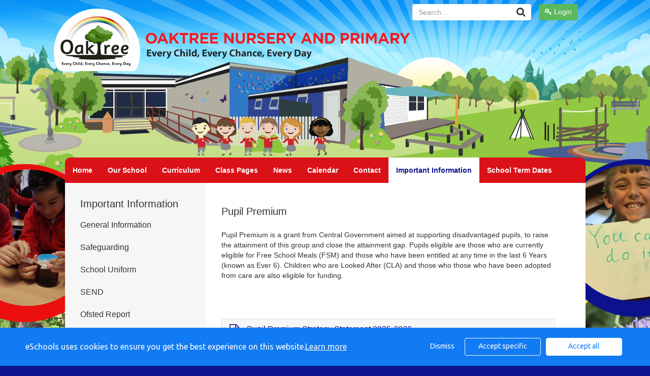

--- FILE ---
content_type: text/html; charset=UTF-8
request_url: https://www.oaktree.swindon.sch.uk/website/pupil_premium/493987
body_size: 20546
content:
<!DOCTYPE html>

<html>

<head>

    
    
        <title>Oaktree Nursery and Primary School - Pupil Premium</title>
        <meta http-equiv="X-UA-Compatible" content="IE=edge" />
        <meta charset="utf-8" />
        <meta name="viewport" content="width=device-width, initial-scale=1.0">

                    <meta name="google-translate-customization" content="307c35b08c92c297-54378501bd17bbf7-g76af2167632e2757-12"></meta>
        
                    <meta name="robots" content="index,follow"/>
        
    <link rel="stylesheet" type="text/css" href="/assets/css/bootstrap.min.css">
    <link rel="stylesheet" type="text/css" href="/assets/css/font-awesome.min.css" media="screen" />
    <link rel='stylesheet' type="text/css" href='/assets/css/cms/fullcalendar.css' />
    <link rel='stylesheet' type="text/css" href='/assets/css/cms/fullcalendar.print.css' media='print' />
    <link rel='stylesheet' type="text/css" href='/assets/css/cms/sites.css?v=4' />

    
    <link href="https://vjs.zencdn.net/6.6.3/video-js.css" rel="stylesheet">

    <!-- If you'd like to support IE8 -->
    <script src="https://vjs.zencdn.net/ie8/1.1.2/videojs-ie8.min.js"></script>

    <style type="text/css">

        
        
            body {
                font-family:Arial, Helvetica, sans-serif;
            }

            h1, h2, h3, h4, h5, h6 {
                font-family:Arial, Helvetica, sans-serif;
            }

            .date-stack > span {
                font-family:Arial, Helvetica, sans-serif;
            }

        
        
            .mainContainer {
                background-image:url('/storage/secure_view/anpPc2I2N0FuZUdNWTRVTXFnd2xHZz09');
            }

            .siteHeader {
                margin-bottom:260px;
            }

            @media(min-width:1025px) {
                .mainContainer {
                    background-image: url('/storage/secure_view/anpPc2I2N0FuZUdNWTRVTXFnd2xHZz09');
                }
            }

        
        
          .siteHeader {
              margin-bottom:260px;
          }

        
        
            body {
                background-color:#00a651;
            }

            .mainContainer {
              background-color:#00a651;
            }

        
        
          .siteHeader {
            background-color:rgba(0, 0, 0, 0);
          }

        
        
            @media(max-width:1024px) {
                .mainContainer {
                    background-image:url('/storage/secure_view/a3M1cTJWa3hURHlIN0FGUTk0K0t4Zz09') !important;
                    background-position: center 50px;
                    background-size:contain;
                }
            }

        
                    @media(max-width:767px) {
                .mainContainer {
                  background-image:url('/storage/secure_view/TEpVQVJMbHFIVm1hTGJ5cVY0Snp5Zz09') !important;
                    background-position: center 50px;
                    background-size:contain;
                }
            }
        
        
        
                    .pageNav .container {
                background-color:#db1118;
            }
            div.slideNav:before{
                background-color:#db1118;
            }
        
        
         
                     .resource_list a.btn{
                color:#0c128c;
            }
        
        
                    .resource_list li a.btn:hover{
                color:#2ea014;
            }
        
                    .pageNav .navbar-nav>.active>a, .pageNav .navbar-nav>li>a:hover, .pageNav .navbar-nav>li>a:focus {
                                    color:#0c128c;
                                            }
            .slideNav .sub-menu a,
            .slideNav .sub-menu a:before {
                color:#0c128c;
            }
                .slideNav .sub-menu {
            list-style: none;
        }
        
        
        
        
            .pageContent > .row > .col-sm-3 > .subnav {
                background-color:rgba(246, 246, 246, 1) !important;
            }

        
        
            .subnav .nav-pills>li>a {
                color:#333333 !important;
            }

        
        
            .subnav .nav-pills>li.active {
                background-color:#ffffff !important;
            }

        
        
            .subnav .nav-pills>li.active a {
                color:#000000 !important;
            }

        
        
            .pageNav .navbar-nav a {
                font-weight: 700;
            }


        
        
            .fc-event-time, .fc-event-title {
                color:#333333
            }

        
        
        
            .fc-event-title {
                color:#333333;
            }
            .fc-event-time {
                color:#333333;

            }

        

        
        
                .pageNav .navbar-nav>li>a {
                    font-weight: bold;
                }

            @media (max-width: 767px) {
                .pageNav .navbar-nav>li>a {
                    font-weight: bold;
                }

            }

        

        
        
                .col-sm-3 .subnav {
                    background-color:rgba(246, 246, 246, 1) !important;
                }

        
        
            .subnav .nav-pills>li>a {
                color:#333333;
            }

            .subnav h2 {
                color:#333333;
            }

        
        
            .subnav .nav-pills>li>a:hover, .subnav .nav-pills>li>a:focus, .nav-stacked > li.active {
                background-color:#ffffff;
            }

            .subnav .nav-pills>li.active>a, .subnav .nav-pills>li.active>a:hover, .subnav .nav-pills>li.active>a:focus {
                color:#333333;

            }

        
        
            .subnav .nav-pills>li.active>a, .subnav .nav-pills>li.active>a:hover, .subnav .nav-pills>li.active>a:focus {
               color:#ffffff;
            }

        
        
            .fc-event-title {
                color:#333333;
            }
            .fc-event-time {
                color:#333333;
            }

        
        
            .pageNav .navbar-nav>li>a {
                font-weight: bold;
            }

            @media (max-width: 767px) {
                .pageNav .navbar-nav>li>a {
                    font-weight: bold;
                }
            }

        
        
            .col-sm-3 .subnav {
                background-color:rgba(246, 246, 246, 1) !important;
            }

        
        
            .subnav .nav-pills>li>a {
                color:#333333;
            }

            .subnav h2 {
                color:#333333;
            }

        
        
            .subnav .nav-pills>li>a:hover, .subnav .nav-pills>li>a:focus, .nav-stacked > li.active {
                background-color:#ffffff;
            }

            .subnav .nav-pills>li.active>a, .subnav .nav-pills>li.active>a:hover, .subnav .nav-pills>li.active>a:focus {
                color:#333333;

            }

        
        
            .subnav .nav-pills>li.active>a, .subnav .nav-pills>li.active>a:hover, .subnav .nav-pills>li.active>a:focus {
                color:#ffffff;
            }

        
        
            .subnav .nav-pills>li.active>a, .subnav .nav-pills>li.active>a:hover, .subnav .nav-pills>li.active>a:focus {
                color:#000000;
            }

        
        
        
        
        body {
            background-color:#0c128c;
        }

                    .show-more.btn.btn-primary {
                background-color:#db1118;
            }
        
        div.slideNav div.translate_mob {
            background-color: #fff;
            -webkit-border-radius: 4px;
            -moz-border-radius: 4px;
            border-radius: 4px;
            margin-top:10px;
            padding:5px 15px;
            margin-bottom: 10px;
        }

        .news-item.newsletters span.btn.btn-primary {
            background-color:#db1118;
        }

        .calendar-items {
            margin-bottom: 24px;
        }

        @media only screen and (max-width:767px) {
            #site_search .form-group .input-group .input-group-btn a {
                margin-left: 0px;
            }
            #site_search {
                width: 100%;
                padding: 0;
                margin: 0;
            }
            .col-xs-6 {
                width: 100%;
            }
            #site_search .input-group {
                width: 100%;
            }

            #site_search {
                margin-top:10px;
            }


        }

        @media only screen and (max-width:767px) {
            ul.nav.navbar-nav li .accordion-body ul.sub-menu {
                                background: white;
                                border-radius: 4px;
                padding: 10px 15px 10px 40px;
            }

            .slideNav .sub-menu a, .slideNav .sub-menu a:before {
                            color: #333 !important;
                        }
        }




    </style>
        <script src="/assets/js/cms/jquery-1.11.1.min.js"></script>
        <script src="/assets/js/cms/bootstrap.min.js"></script>
        <script src='/assets/js/cms/jquery-ui-1.10.3.custom.min.js'></script>
        <script src='/assets/js/cms/jquery.backgroundSize.js'></script> <!-- IE8 BACKGROUND IMAGE SIZE FIX -->
        <script src='/assets/js/cms/fullcalendar.min.js'></script>
        <script src='/assets/js/cms/sites.js?v=16112017'></script>
        <script src="https://www.google.com/recaptcha/api.js?render="></script>
        <script>
            $(document).ready(function() {
            });
            // Only show recaptcha on the contact page
            if(window.location.href.indexOf("/contact") > -1) {
                grecaptcha.ready(function () {
                    grecaptcha.execute('', {action: 'homepage'})
                        .then(function (token) {
                            $('#g-recaptcha-response').val(token);
                        });
                });
            }
        </script>


    
    <script>

        // IE8 BACKGROUND IMAGE SIZE FIX
        $(document).ready( function() {
            $(".carousel .item div").css( "background-size", "contain" );
            
        });
        // -----------------------------

                  initialMarginTop = 260; 
        
    </script>
    <!--[if lt IE 9]>
      <script src="https://oss.maxcdn.com/html5shiv/3.7.2/html5shiv.min.js"></script>
      <script src="https://oss.maxcdn.com/respond/1.4.2/respond.min.js"></script>
    <![endif]-->

        
		

    </head>

    <body class="website ">

    
    <div class="slideNav visible-xs">
        <div class="slideNavScroll">
            <nav class="navbar navbar-default pageNav" role="navigation">
                <div class=" container" style="background-color:transparent;">

                                                                    <a href="https://oaktree-nursery-and-primary.eschools.co.uk/login" class="btn btn-success btn-block"><i class="fa fa-key"></i> Login</a>
                                                                <div class="translate_mob"></div>
                    
                    <form class="navbar-form navbar-right" id="site_search2" action="/website/search" method="post" role="form">
                        <div class="form-group" style="display:inline;">
                            <div class="input-group">
                                <label class="sr-only" for="inputSearch1">Search...</label>
                                <div class="input-group">
                                    <input type="text" class="form-control" id="inputSearch1" name="inputSearch" placeholder="Search...">
                                    <span class="input-group-btn">
                        <a class="btn btn-default"><i class="fa fa-search fa-lg"></i></a>
                      </span>
                                </div>
                            </div>
                        </div>
                    </form>

                    <!-- Collect the nav links, forms, and other content for toggling -->
                    <ul class="nav navbar-nav">
                        
                                                                                        
                                                            <li class="">
                                                                            <a href="/website/home/">Home</a>
                                                                    </li>
                            

                        
                                                                                        
                                                            <li class=" dropdown">
                                    <a data-toggle="collapse" href="#our_school">Our School</a>
                                    <div id="our_school" class="accordion-body collapse">
                                        <ul class="sub-menu">
                                                                                            <li>
                                                                                                            <a href="/website/aims_and_values/493769">Aims and Values</a>
                                                                                                    </li>

                                                                                            <li>
                                                                                                            <a href="/website/meet_the_staff/493771">Meet the Staff</a>
                                                                                                    </li>

                                                                                            <li>
                                                                                                            <a href="/website/school_development_plan/716008">School Development Plan</a>
                                                                                                    </li>

                                                                                            <li>
                                                                                                            <a href="/website/rainbow_room/493962">Rainbow Room</a>
                                                                                                    </li>

                                                                                            <li>
                                                                                                            <a href="/website/zones_of_regulation/664894">Zones of Regulation</a>
                                                                                                    </li>

                                                                                            <li>
                                                                                                            <a href="/website/parent_support/493973">Parent Support</a>
                                                                                                    </li>

                                                                                            <li>
                                                                                                            <a href="/website/young_carers/493972">Young Carers</a>
                                                                                                    </li>

                                                                                            <li>
                                                                                                            <a href="/website/parent_view/493969">Parent View</a>
                                                                                                    </li>

                                                                                            <li>
                                                                                                            <a href="/website/school_vacancies/714585">School Vacancies</a>
                                                                                                    </li>

                                                                                    </ul>
                                    </div>

                                </li>
                            

                        
                                                                                        
                                                            <li class=" dropdown">
                                    <a data-toggle="collapse" href="#curriculum">Curriculum</a>
                                    <div id="curriculum" class="accordion-body collapse">
                                        <ul class="sub-menu">
                                                                                            <li>
                                                                                                            <a href="/website/introduction/495444">Introduction</a>
                                                                                                    </li>

                                                                                            <li>
                                                                                                            <a href="/website/yearly_curriculum_overview_and_skills_spirals/495446">Yearly Curriculum Overview and Skills Spirals</a>
                                                                                                    </li>

                                                                                            <li>
                                                                                                            <a href="/website/english/495477">English</a>
                                                                                                    </li>

                                                                                            <li>
                                                                                                            <a href="/website/british_values/681486">British Values</a>
                                                                                                    </li>

                                                                                            <li>
                                                                                                            <a href="/website/phonics_and_reading/495447">Phonics and Reading</a>
                                                                                                    </li>

                                                                                            <li>
                                                                                                            <a href="/website/maths/495450">Maths</a>
                                                                                                    </li>

                                                                                            <li>
                                                                                                            <a href="/website/art_and_design/573483">Art and Design</a>
                                                                                                    </li>

                                                                                            <li>
                                                                                                            <a href="/website/computing/495517">Computing</a>
                                                                                                    </li>

                                                                                            <li>
                                                                                                            <a href="/website/design_and_technology/573690">Design and Technology</a>
                                                                                                    </li>

                                                                                            <li>
                                                                                                            <a href="/website/geography/546924">Geography</a>
                                                                                                    </li>

                                                                                            <li>
                                                                                                            <a href="/website/history/606751">History</a>
                                                                                                    </li>

                                                                                            <li>
                                                                                                            <a href="/website/music/572773">Music</a>
                                                                                                    </li>

                                                                                            <li>
                                                                                                            <a href="/website/physical_education/495478">Physical Education</a>
                                                                                                    </li>

                                                                                            <li>
                                                                                                            <a href="/website/pshe/495510">PSHE</a>
                                                                                                    </li>

                                                                                            <li>
                                                                                                            <a href="/website/religion_and_worldviews/678163">Religion and worldviews</a>
                                                                                                    </li>

                                                                                            <li>
                                                                                                            <a href="/website/science/546929">Science</a>
                                                                                                    </li>

                                                                                            <li>
                                                                                                            <a href="/website/spanish/546923">Spanish</a>
                                                                                                    </li>

                                                                                    </ul>
                                    </div>

                                </li>
                            

                        
                                                                                        
                                                            <li class=" dropdown">
                                    <a data-toggle="collapse" href="#class_pages">Class Pages</a>
                                    <div id="class_pages" class="accordion-body collapse">
                                        <ul class="sub-menu">
                                                                                            <li>
                                                                                                            <a href="/website/acorns_nursery_2-4-year_provision/495520">Acorns Nursery 2-4-year provision</a>
                                                                                                    </li>

                                                                                            <li>
                                                                                                            <a href="/website/reception_1/495590">Reception</a>
                                                                                                    </li>

                                                                                            <li>
                                                                                                            <a href="/website/the_den_-_send_unit/714330">The Den - SEND unit</a>
                                                                                                    </li>

                                                                                            <li>
                                                                                                            <a href="/website/year_one/495601">Year One</a>
                                                                                                    </li>

                                                                                            <li>
                                                                                                            <a href="/website/year_two/495656">Year Two</a>
                                                                                                    </li>

                                                                                            <li>
                                                                                                            <a href="/website/year_three/617971">Year Three</a>
                                                                                                    </li>

                                                                                            <li>
                                                                                                            <a href="/website/year_four/662101">Year Four</a>
                                                                                                    </li>

                                                                                            <li>
                                                                                                            <a href="/website/year_five/495871">Year Five</a>
                                                                                                    </li>

                                                                                            <li>
                                                                                                            <a href="/website/year_six/495882">Year Six</a>
                                                                                                    </li>

                                                                                    </ul>
                                    </div>

                                </li>
                            

                        
                                                                                        
                                                            <li class=" dropdown">
                                    <a data-toggle="collapse" href="#news">News</a>
                                    <div id="news" class="accordion-body collapse">
                                        <ul class="sub-menu">
                                                                                            <li>
                                                                                                            <a href="/website/november_2025/716332">November 2025</a>
                                                                                                    </li>

                                                                                            <li>
                                                                                                            <a href="/website/october_2025/715793">October 2025</a>
                                                                                                    </li>

                                                                                    </ul>
                                    </div>

                                </li>
                            

                        
                                                                                        
                                                            <li class="">
                                                                            <a href="/website/calendar/">Calendar</a>
                                                                    </li>
                            

                        
                                                                                        
                                                            <li class="">
                                                                            <a href="/website/contact/">Contact</a>
                                                                    </li>
                            

                        
                                                                                        
                                                            <li class="active dropdown">
                                    <a data-toggle="collapse" href="#important_information">Important Information</a>
                                    <div id="important_information" class="accordion-body collapse">
                                        <ul class="sub-menu">
                                                                                            <li>
                                                                                                            <a href="/website/general_information/493978">General Information</a>
                                                                                                    </li>

                                                                                            <li>
                                                                                                            <a href="/website/safeguarding/493977">Safeguarding</a>
                                                                                                    </li>

                                                                                            <li>
                                                                                                            <a href="/website/school_uniform/572555">School Uniform</a>
                                                                                                    </li>

                                                                                            <li>
                                                                                                            <a href="/website/send/493999">SEND</a>
                                                                                                    </li>

                                                                                            <li>
                                                                                                            <a href="/website/ofsted_report/493982">Ofsted Report</a>
                                                                                                    </li>

                                                                                            <li>
                                                                                                            <a href="/website/policies/495300">Policies</a>
                                                                                                    </li>

                                                                                            <li>
                                                                                                            <a href="/website/governors/493989">Governors</a>
                                                                                                    </li>

                                                                                            <li>
                                                                                                            <a href="/website/online_safety/495439">Online Safety</a>
                                                                                                    </li>

                                                                                            <li>
                                                                                                            <a href="/website/pupil_premium/493987">Pupil Premium</a>
                                                                                                    </li>

                                                                                            <li>
                                                                                                            <a href="/website/catch-up_premium/553831">Catch-up Premium</a>
                                                                                                    </li>

                                                                                            <li>
                                                                                                            <a href="/website/sports_premium/495299">Sports Premium</a>
                                                                                                    </li>

                                                                                            <li>
                                                                                                            <a href="/website/breakfast_club/493980">Breakfast Club</a>
                                                                                                    </li>

                                                                                            <li>
                                                                                                            <a href="/website/performance_data/495442">Performance Data</a>
                                                                                                    </li>

                                                                                            <li>
                                                                                                            <a href="/website/financial_benchmarking_information/572625">Financial Benchmarking Information</a>
                                                                                                    </li>

                                                                                    </ul>
                                    </div>

                                </li>
                            

                        
                                                                                        
                                                            <li class=" dropdown">
                                    <a data-toggle="collapse" href="#school_term_dates">School Term Dates</a>
                                    <div id="school_term_dates" class="accordion-body collapse">
                                        <ul class="sub-menu">
                                                                                            <li>
                                                                                                            <a href="/website/school_term_dates/572629">School Term Dates</a>
                                                                                                    </li>

                                                                                    </ul>
                                    </div>

                                </li>
                            

                        
                    </ul>


                </div>
            </nav>
        </div>
    </div>

    
    <div class="mainContainer">
              <div class="">

        <nav class="navbar navbar-inverse siteHeader" role="navigation">
          <div class="container">

            <div class="navbar-collapse collapse pull-right" id="header-nav">
              <form class="navbar-form navbar-right" role="search">
                <div class="btn-group">

                
                                      <a href="https://oaktree-nursery-and-primary.eschools.co.uk/login" class="btn btn-success"><i class="fa fa-key"></i> Login</a>

                                                </div>
              </form>
              <form class="navbar-form navbar-right" id="site_search" action="/website/search" method="post" role="form">
                <div class="form-group" style="display:inline;">
                  <div class="input-group">
                    <label class="sr-only" for="inputSearch">Search...</label>
                    <div class="input-group">
                      <input type="text" class="form-control" id="inputSearch" name="inputSearch" placeholder="Search...">
                      <span class="input-group-btn">
                        <a class="btn btn-default"><i class="fa fa-search fa-lg"></i></a>
                      </span>
                    </div>
                  </div>
                </div>
              </form>
              <script type="text/javascript">
                $(document).ready( function() {
                  $("#site_search a").click( function(e) {
                    e.preventDefault();
                    $("#site_search").submit();
                  })
                })
              </script>
                                    <script type="text/javascript">console.log('t1');</script>
                                                        
            </div>

            <div class="navbar-header">
              <a href="#" class="slidenav visible-xs">
                <i class="fa fa-bars"></i>
              </a>
              <a class="navbar-brand" href="/website/home"></a>
            </div>
          </div>
        </nav>
        <nav class="navbar navbar-default pageNav hidden-xs" role="navigation">
          <div class=" container">
            

                    <ul class="nav navbar-nav">
                        
                                                                                        
                                                            <li class="">
                                                                            <a href="/website/home/493764">Home</a>
                                                                    </li>
                            

                        
                                                                                        
                                                            <li class=" dropdown">
                                    <a href="/website/our_school/493768">Our School</a>
                                    <ul class="dropdown-menu">
                                                                                    <li>
                                                                                                    <a href="/website/aims_and_values/493769">Aims and Values</a>
                                                                                            </li>

                                                                                    <li>
                                                                                                    <a href="/website/meet_the_staff/493771">Meet the Staff</a>
                                                                                            </li>

                                                                                    <li>
                                                                                                    <a href="/website/school_development_plan/716008">School Development Plan</a>
                                                                                            </li>

                                                                                    <li>
                                                                                                    <a href="/website/rainbow_room/493962">Rainbow Room</a>
                                                                                            </li>

                                                                                    <li>
                                                                                                    <a href="/website/zones_of_regulation/664894">Zones of Regulation</a>
                                                                                            </li>

                                                                                    <li>
                                                                                                    <a href="/website/parent_support/493973">Parent Support</a>
                                                                                            </li>

                                                                                    <li>
                                                                                                    <a href="/website/young_carers/493972">Young Carers</a>
                                                                                            </li>

                                                                                    <li>
                                                                                                    <a href="/website/parent_view/493969">Parent View</a>
                                                                                            </li>

                                                                                    <li>
                                                                                                    <a href="/website/school_vacancies/714585">School Vacancies</a>
                                                                                            </li>

                                                                            </ul>
                                </li>
                            

                        
                                                                                        
                                                            <li class=" dropdown">
                                    <a href="/website/curriculum/495443">Curriculum</a>
                                    <ul class="dropdown-menu">
                                                                                    <li>
                                                                                                    <a href="/website/introduction/495444">Introduction</a>
                                                                                            </li>

                                                                                    <li>
                                                                                                    <a href="/website/yearly_curriculum_overview_and_skills_spirals/495446">Yearly Curriculum Overview and Skills Spirals</a>
                                                                                            </li>

                                                                                    <li>
                                                                                                    <a href="/website/english/495477">English</a>
                                                                                            </li>

                                                                                    <li>
                                                                                                    <a href="/website/british_values/681486">British Values</a>
                                                                                            </li>

                                                                                    <li>
                                                                                                    <a href="/website/phonics_and_reading/495447">Phonics and Reading</a>
                                                                                            </li>

                                                                                    <li>
                                                                                                    <a href="/website/maths/495450">Maths</a>
                                                                                            </li>

                                                                                    <li>
                                                                                                    <a href="/website/art_and_design/573483">Art and Design</a>
                                                                                            </li>

                                                                                    <li>
                                                                                                    <a href="/website/computing/495517">Computing</a>
                                                                                            </li>

                                                                                    <li>
                                                                                                    <a href="/website/design_and_technology/573690">Design and Technology</a>
                                                                                            </li>

                                                                                    <li>
                                                                                                    <a href="/website/geography/546924">Geography</a>
                                                                                            </li>

                                                                                    <li>
                                                                                                    <a href="/website/history/606751">History</a>
                                                                                            </li>

                                                                                    <li>
                                                                                                    <a href="/website/music/572773">Music</a>
                                                                                            </li>

                                                                                    <li>
                                                                                                    <a href="/website/physical_education/495478">Physical Education</a>
                                                                                            </li>

                                                                                    <li>
                                                                                                    <a href="/website/pshe/495510">PSHE</a>
                                                                                            </li>

                                                                                    <li>
                                                                                                    <a href="/website/religion_and_worldviews/678163">Religion and worldviews</a>
                                                                                            </li>

                                                                                    <li>
                                                                                                    <a href="/website/science/546929">Science</a>
                                                                                            </li>

                                                                                    <li>
                                                                                                    <a href="/website/spanish/546923">Spanish</a>
                                                                                            </li>

                                                                            </ul>
                                </li>
                            

                        
                                                                                        
                                                            <li class=" dropdown">
                                    <a href="/website/class_pages/495519">Class Pages</a>
                                    <ul class="dropdown-menu">
                                                                                    <li>
                                                                                                    <a href="/website/acorns_nursery_2-4-year_provision/495520">Acorns Nursery 2-4-year provision</a>
                                                                                            </li>

                                                                                    <li>
                                                                                                    <a href="/website/reception_1/495590">Reception</a>
                                                                                            </li>

                                                                                    <li>
                                                                                                    <a href="/website/the_den_-_send_unit/714330">The Den - SEND unit</a>
                                                                                            </li>

                                                                                    <li>
                                                                                                    <a href="/website/year_one/495601">Year One</a>
                                                                                            </li>

                                                                                    <li>
                                                                                                    <a href="/website/year_two/495656">Year Two</a>
                                                                                            </li>

                                                                                    <li>
                                                                                                    <a href="/website/year_three/617971">Year Three</a>
                                                                                            </li>

                                                                                    <li>
                                                                                                    <a href="/website/year_four/662101">Year Four</a>
                                                                                            </li>

                                                                                    <li>
                                                                                                    <a href="/website/year_five/495871">Year Five</a>
                                                                                            </li>

                                                                                    <li>
                                                                                                    <a href="/website/year_six/495882">Year Six</a>
                                                                                            </li>

                                                                            </ul>
                                </li>
                            

                        
                                                                                        
                                                            <li class=" dropdown">
                                    <a href="/website/news/493765">News</a>
                                    <ul class="dropdown-menu">
                                                                                    <li>
                                                                                                    <a href="/website/november_2025/716332">November 2025</a>
                                                                                            </li>

                                                                                    <li>
                                                                                                    <a href="/website/october_2025/715793">October 2025</a>
                                                                                            </li>

                                                                            </ul>
                                </li>
                            

                        
                                                                                        
                                                            <li class="">
                                                                            <a href="/website/calendar/493766">Calendar</a>
                                                                    </li>
                            

                        
                                                                                        
                                                            <li class="">
                                                                            <a href="/website/contact/493767">Contact</a>
                                                                    </li>
                            

                        
                                                                                        
                                                            <li class="active dropdown">
                                    <a href="/website/important_information/493976">Important Information</a>
                                    <ul class="dropdown-menu">
                                                                                    <li>
                                                                                                    <a href="/website/general_information/493978">General Information</a>
                                                                                            </li>

                                                                                    <li>
                                                                                                    <a href="/website/safeguarding/493977">Safeguarding</a>
                                                                                            </li>

                                                                                    <li>
                                                                                                    <a href="/website/school_uniform/572555">School Uniform</a>
                                                                                            </li>

                                                                                    <li>
                                                                                                    <a href="/website/send/493999">SEND</a>
                                                                                            </li>

                                                                                    <li>
                                                                                                    <a href="/website/ofsted_report/493982">Ofsted Report</a>
                                                                                            </li>

                                                                                    <li>
                                                                                                    <a href="/website/policies/495300">Policies</a>
                                                                                            </li>

                                                                                    <li>
                                                                                                    <a href="/website/governors/493989">Governors</a>
                                                                                            </li>

                                                                                    <li>
                                                                                                    <a href="/website/online_safety/495439">Online Safety</a>
                                                                                            </li>

                                                                                    <li>
                                                                                                    <a href="/website/pupil_premium/493987">Pupil Premium</a>
                                                                                            </li>

                                                                                    <li>
                                                                                                    <a href="/website/catch-up_premium/553831">Catch-up Premium</a>
                                                                                            </li>

                                                                                    <li>
                                                                                                    <a href="/website/sports_premium/495299">Sports Premium</a>
                                                                                            </li>

                                                                                    <li>
                                                                                                    <a href="/website/breakfast_club/493980">Breakfast Club</a>
                                                                                            </li>

                                                                                    <li>
                                                                                                    <a href="/website/performance_data/495442">Performance Data</a>
                                                                                            </li>

                                                                                    <li>
                                                                                                    <a href="/website/financial_benchmarking_information/572625">Financial Benchmarking Information</a>
                                                                                            </li>

                                                                            </ul>
                                </li>
                            

                        
                                                                                        
                                                            <li class=" dropdown">
                                    <a href="/website/school_term_dates/572628">School Term Dates</a>
                                    <ul class="dropdown-menu">
                                                                                    <li>
                                                                                                    <a href="/website/school_term_dates/572629">School Term Dates</a>
                                                                                            </li>

                                                                            </ul>
                                </li>
                            

                        
              </ul>


          </div>
        </nav>
      </div>

        
      <div class="siteContainer">

    

        <div class="pageContainer">
          
          
    
    <div class="pageContent">
        
        <div class="row">
                        <div class="col-sm-3 hidden-xs">
                <div class="subnav" style="background-color:rgba(246,246,246,1); padding:30px; margin:-30px;">
                    <h2>Important Information</h2>
                    <nav class="navbar navbar-default" role="navigation" style="margin-left:-15px; margin-right:-15px">

                                                    
                              
                              <ul class="nav nav-pills nav-stacked">



                                  

                                                                                                                    
                                      <li class="">

                                                                                        <a href="/website/general_information/493978">General Information</a>
                                          
                                          
                                      </li>

                                  

                                                                                                                    
                                      <li class="">

                                                                                        <a href="/website/safeguarding/493977">Safeguarding</a>
                                          
                                          
                                      </li>

                                  

                                                                                                                    
                                      <li class="">

                                                                                        <a href="/website/school_uniform/572555">School Uniform</a>
                                          
                                          
                                      </li>

                                  

                                                                                                                    
                                      <li class="">

                                                                                        <a href="/website/send/493999">SEND</a>
                                          
                                          
                                      </li>

                                  

                                                                                                                    
                                      <li class="">

                                                                                        <a href="/website/ofsted_report/493982">Ofsted Report</a>
                                          
                                          
                                      </li>

                                  

                                                                                                                    
                                      <li class="">

                                                                                        <a href="/website/policies/495300">Policies</a>
                                          
                                          
                                      </li>

                                  

                                                                                                                    
                                      <li class="">

                                                                                        <a href="/website/governors/493989">Governors</a>
                                          
                                                                                        
                              
                              <ul class="nav nav-pills nav-stacked">



                                  

                                                                                                                    
                                      <li class="">

                                                                                        <a href="/website/vision_statement/493990">Vision Statement</a>
                                          
                                          
                                      </li>

                                  
                              </ul>
                          
                                          
                                      </li>

                                  

                                                                                                                    
                                      <li class="">

                                                                                        <a href="/website/online_safety/495439">Online Safety</a>
                                          
                                          
                                      </li>

                                  

                                                                                                                    
                                      <li class="active">

                                                                                        <a href="/website/pupil_premium/493987">Pupil Premium</a>
                                          
                                          
                                      </li>

                                  

                                                                                                                    
                                      <li class="">

                                                                                        <a href="/website/catch-up_premium/553831">Catch-up Premium</a>
                                          
                                                                                        
                              
                              <ul class="nav nav-pills nav-stacked">



                                  

                                                                                                                    
                                      <li class="">

                                                                                        <a href="/website/catch-up_premium/570726">Catch-up Premium</a>
                                          
                                          
                                      </li>

                                  
                              </ul>
                          
                                          
                                      </li>

                                  

                                                                                                                    
                                      <li class="">

                                                                                        <a href="/website/sports_premium/495299">Sports Premium</a>
                                          
                                          
                                      </li>

                                  

                                                                                                                    
                                      <li class="">

                                                                                        <a href="/website/breakfast_club/493980">Breakfast Club</a>
                                          
                                          
                                      </li>

                                  

                                                                                                                    
                                      <li class="">

                                                                                        <a href="/website/performance_data/495442">Performance Data</a>
                                          
                                          
                                      </li>

                                  

                                                                                                                    
                                      <li class="">

                                                                                        <a href="/website/financial_benchmarking_information/572625">Financial Benchmarking Information</a>
                                          
                                          
                                      </li>

                                  
                              </ul>
                          

                    </nav>
                </div>
            </div>

            <style type="text/css">
            .subitem {
                text-indent: 25px;
                color:#999 !important;
                font-size:16px;
                line-height:32px !important;
            }

                .subitem:before {
                content:'\f112';
              font-family: 'FontAwesome';
              position:absolute;
              color:#666;
                    margin-left: -25px;
              -webkit-transform: rotate(180deg);
            -moz-transform: rotate(180deg);
            -o-transform: rotate(180deg);
            -ms-transform: rotate(180deg);
            transform: rotate(180deg);
            }
            .active   .subitem:before, .active   .subitem {

              color:#fff !important;

            }
            .mobmenu li:first-child {
                margin-top:0px !important;
            }
            .mobmenu li.level1 {
                margin-top:15px;
                line-height:32px !important;
            }
                .mobmenu li.level1 a {
                line-height:32px !important;
            }




            </style>

            
            <div class="col-sm-9 pageTitle">

                                                <div class="row visible-xs" style="padding-top:0; margin-top:-10px; margin-bottom:25px;">
                    <div class="col-xs-12 ">

                        <select class="form-control mobileSubNav">

                                                                                        
                                
                                                                                                                     

                                      <option    value="/website/general_information/493978">General Information</option>
                                          

                                  
                                                                                                                     

                                      <option    value="/website/safeguarding/493977">Safeguarding</option>
                                          

                                  
                                                                                                                     

                                      <option    value="/website/school_uniform/572555">School Uniform</option>
                                          

                                  
                                                                                                                     

                                      <option    value="/website/send/493999">SEND</option>
                                          

                                  
                                                                                                                     

                                      <option    value="/website/ofsted_report/493982">Ofsted Report</option>
                                          

                                  
                                                                                                                     

                                      <option    value="/website/policies/495300">Policies</option>
                                          

                                  
                                                                                                                     

                                      <option    value="/website/governors/493989">Governors</option>
                                          

                                  
                                                                                                                     

                                      <option    value="/website/online_safety/495439">Online Safety</option>
                                          

                                  
                                                                                                                    

                                      <option   selected value="/website/pupil_premium/493987">Pupil Premium</option>
                                          

                                  
                                                                                                                     

                                      <option    value="/website/catch-up_premium/553831">Catch-up Premium</option>
                                          

                                  
                                                                                                                     

                                      <option    value="/website/sports_premium/495299">Sports Premium</option>
                                          

                                  
                                                                                                                     

                                      <option    value="/website/breakfast_club/493980">Breakfast Club</option>
                                          

                                  
                                                                                                                     

                                      <option    value="/website/performance_data/495442">Performance Data</option>
                                          

                                  
                                                                                                                     

                                      <option    value="/website/financial_benchmarking_information/572625">Financial Benchmarking Information</option>
                                          

                                  

                            


                        </select>

                </div>

            </div>
                                                                 <div class="row">
                    <div class="col-xs-12 ">
                      <h2>Pupil Premium</h2>
                                          </div>
                </div>
                                          <!-- ONE COLUMN EXAMPLE -->
          <div class="row">
            <div class="col-md-12">
                                                           <div>Pupil Premium is a grant from Central Government aimed at supporting disadvantaged pupils, to raise the attainment of this group and close the attainment gap. Pupils eligible are those who are currently eligible for Free School Meals (FSM) and those who have been entitled at any time in the last 6 Years (known as Ever 6). Children who are Looked After (CLA) and those who those who have been adopted from care are also eligible for funding.<br /><br /><br /><br /></div>
                       <div class="clearfix"></div>
                                           
														<ul class="resource_list">
							
								                                                                                                                                                    <li><a href="/storage/secure_download/NXBuaUs3Ym4rMVNnSWp0MHF6cjVDUT09" rel="nofollow" class="btn btn-info" style=" margin-bottom:5px;"><i class="fa fa-file-pdf-o"></i>  Pupil Premium Strategy Statement 2025-2026</a></li>
                                    
														</ul>
                       <div class="clearfix"></div>
                                                </div>
          </div>
          <!-- END -->
            </div>
        </div>

    </div>






        </div>

                  <div class="pageContainer">
    <div class="footer">
        <div class="row">
            <div class="col-xs-12">
                <nav class="navbar navbar-default" role="navigation">
                    <ul class="nav navbar-nav">
                        <li><noscript><a style="color:#777;" href="http://eschools.co.uk/cookies" target="_blank">eSchools uses cookies - you must enabled JavaScript to allow non-essential cookies. For more information, please click here.</a></noscript><a href="#" class="open-cookie-modal" style="display:inline-block;"><span class="ifJS" style="color:#777;">Policies and Accessibility Statement</span></a></li>
                    </ul>
                                            <ul class="nav navbar-nav navbar-right">
                            <li><p class="navbar-text">
                                    <span id="school-contact-info"  >
                                        Tel: 01793 521903
                                                                            </span>

                                    
                                    
                                </p></li>
                        </ul>
                                    </nav>
                <nav class="navbar navbar-default subnav" role="navigation">
                    <ul class="nav navbar-nav">
                        <li><p class="navbar-text">&copy; School website design by eSchools.<br />Content provided by Oaktree Nursery and Primary School. All rights reserved. 2026</p></li>
                    </ul>
                    <ul class="nav navbar-nav navbar-right">
                        <li><p class="navbar-text">Priory Road, Park South, Swindon, Wiltshire, SN3 2HA</p></li>
                    </ul>
                </nav>
                <nav class="navbar navbar-default subnav accreditations" role="navigation">
                                        <ul class="nav navbar-nav navbar-right">
                        <li><p class="navbar-text">Powered by: </p></li>
                        <li><p class="navbar-text"><a href="http://www.eschools.co.uk/primary/school-websites" target="_blank"><span class="powered eschools"></span></a></p></li>
                    </ul>
                </nav>
            </div>
        </div>
    </div>
</div>



<div class="modal fade" id="privacy" tabindex="-1" role="dialog" aria-labelledby="myModalLabel" aria-hidden="true">
    <div class="modal-dialog modal-lg">
        <div class="modal-content">
            <div class="modal-header">
                <button type="button" class="close" data-dismiss="modal" aria-hidden="true">&times;</button>
                <h4 class="modal-title" id="myModalLabel">Privacy and cookies policy</h4>
            </div>
            <div class="modal-body">
                
<h4>Part 1: Privacy Policy </h4>
<h5>Last Edited: 22nd April 2021</h5>
<ol class="privacy-cookie">
    <li><strong>1. Introduction</strong>
        <ol>
            <li><strong>1.1.</strong> We are committed to safeguarding the privacy of the users of our services. Our services include and will hereby be referred to as 'Our Services' (our websites used to promote eSchools services and tutorial resources, specifically
                <a href="https://www.eschools.co.uk" target="_blank">https://www.eschools.co.uk</a>
                and <a href="https://academy.eschools.co.uk" target="_blank">https://academy.eschools.co.uk</a>), 'School Websites' ( designed by eSchools and populated by individual schools themselves) and 'Platforms' (individual online services that provide teachers, learners, parents and governors with information, tools and resources) as well as our smartphone app. This policy sets out how we will treat your personal information across these services.
            </li>
        </ol>
    </li>
    <li><strong>2. Collecting personal information on Our Services</strong>
        <ol>
            <li><strong>2.1</strong> We may process or temporarily store the following kinds of personal information:
                <ul>
                    <li>information about your computer and about your visits to and use of Our Services (including but not limited to, your IP address, geographical location, browser type and version, operating system, referral source, length of visit, page views and website navigation paths)</li>
                    <li>information contained in or relating to any communications that you send to us or send through our website (including, the communication content) via online forms</li>
                    <li>any other personal information that you choose to send to us via online forms</li>
                    <li>manually inputted details of users added to the platform</li>
                    <li>details of users as integrated by our providers at Wonde via your MIS (if applicable to your package). For further information on integrated data please see our Data Sharing Agreement</li>
                </ul>
            </li>
            <li><strong>2.2</strong> Before you disclose to us the personal information of another person, you must obtain that person's consent to both the disclosure and the processing of that personal information in accordance with the terms of this policy.</li>
            <li><strong>2.3</strong> eSchools websites may request cookies to be set on your device. We use cookies to let us know when you visit our websites, how you interact with us and to enrich your user experience. You can adapt your cookie preferences, although please note that blocking some types of cookies may impact your experience on our websites and the services we are able to offer. We will not, without your express consent, supply your personal information to any third party for the purpose of their or any other third party's direct marketing. For further information on how you can manage and set your cookie preferences, please see our Cookie Policy.</li>
            <li><strong>2.4</strong> Information submitted through the online contact form on a school website is processed via eSchools, and passed directly to the school in question. This data is held by eSchools for 30 days (or in the case of failed messages, 90 days) before deletion. Once passed to the school this data is held by them and subject to that school’s privacy policy.</li>
            <li><strong>2.5</strong> Schools are also able to add analytics tools and can therefore gather information on visits to and use of their website (including but not limited to, IP address, geographical location, browser type and version, operating system, referral source, length of visit, page views and website navigation paths). Individual visitors can manage their preferences through cookie preferences, as mentioned in 2.4.</li>
            <li><strong>2.6</strong> Session IP addresses are retained to monitor and safeguard against improper usage of our services.</li>
            <li><strong>2.7</strong> Content on the platform (added by staff, governors and students) and website content is added directly by School Users. This information is only used for to display on the platform in the way the user intends and is not used for any other purposes by eSchools. At a time when a school ceases to use our services the content is removed within a 14 day period as detailed in our agreement with the school.</li>
            <li><strong>2.8</strong> Some of our services require the school to provide access to information they require for use with those services. For example a school using our communication tool, Letters Home, which enables schools to contact parents by email regarding important school information. In this situation a school will provide eSchools with access to the email address(es) they wish to send their communication to. Schools have granular access to ensure only the required data is shared and accessed by eSchools. The data is frequently updated to ensure that eSchools only retains up-to-date data.</li>
        </ol>
    </li>
    <li><strong>3. Using your personal information</strong>
        <ol>
            <li><strong>3.1.</strong> We may use your personal information to:
                <ul>
                    <li>administer our services</li>
                    <li>enable your use of our services</li>
                    <li>troubleshoot and problem solve</li>
                    <li>send you email notifications that you have specifically requested. You can manage your preferences at anytime through your eSchools dashboard.</li>
                    <li>keep our services secure, safeguard against improper use of our services and prevent fraud.</li>
                    <ol>
                        <li><strong>3.1.1.</strong> For the purposes of providing you access to your eSchools platform and app (ie. forgotten password/login)</li>
                        <li><strong>3.1.2.</strong> By registering for updates, School Staff/Governors are able to subscribe to our regular communications.</li>
                        <li><strong>3.1.3.</strong> We will use any contact details supplied in an online form for the purposes explicitly detailed in said form. For example troubleshooting and problem solving or the provision of live online training as explicitly requested by you, the user.</li>
                    </ol>
                </ul>
            </li>
            <li><strong>3.2.</strong> We will not, without your express consent, supply your personal information to any third party for the purpose of their or any other third party's direct marketing.</li>
            <li><strong>3.3.</strong> eSchools understands our obligation to be mindful about the data we process and only process data that is required to fulfil our obligations in providing our services; to a school who enters into an agreement to use our services and you, the user.</li>
            <li><strong>3.4.</strong> We will not pass your information to third parties; except for the purpose of fulfilling our services to a school who enters into an agreement to use our services and you, the user or where we are required to do so by law.</li>
        </ol>
    </li>
    <li><strong>4. Disclosing personal information</strong>
        <ol>
            <li><strong>4.1</strong> We may disclose your personal information to any of our employees, officers, insurers, professional advisers, agents, suppliers or subcontractors insofar as reasonably necessary for the purposes set out in this policy.</li>
            <li><strong>4.2</strong> We may disclose your personal information:
                <ul>
                    <li>to the extent that we are required to do so by law;</li>
                    <li>in connection with any ongoing or prospective legal proceedings;</li>
                    <li>in order to establish, exercise or defend our legal rights (including providing information to others for the purposes of fraud prevention and reducing credit risk);</li>
                    <li>to any person who we reasonably believe may apply to a court or other competent authority for disclosure of that personal information where, in our reasonable opinion, such court or authority would be reasonably likely to order disclosure of that personal information;</li>
                    <li>to the school in the case of improper use on the platform by individuals</li>
                </ul>
            </li>
            <li><strong>4.3</strong> Except as provided in this policy, we will not provide your personal information to third parties.</li>
        </ol>
    </li>
    <li><strong>5. International data transfers</strong>
        <ol>
            <li><strong>5.1.</strong> Data directly collected by eSchools may be stored and processed in and transferred between any of the countries in which we operate in order to enable us to use the information in accordance with this policy. Any third party we use is within the EEA or they hold an existing EU SCC, as in line with requirements under the GDPR. No other third party are permitted to access the school’s data.</li>
            <li><strong>5.2.</strong> Personal information that an individual adds to our websites may be available, via the internet, around the world. We cannot prevent the use or misuse of such information by others.</li>
        </ol>
    </li>
    <li><strong>6. Retaining personal information</strong>
        <ol>
            <li><strong>6.1.</strong> This section sets out our data retention policies and procedures, which are designed to help ensure that we comply with our legal obligations in relation to the retention and deletion of personal information.</li>
            <li><strong>6.2.</strong> Personal information that we process for any purpose or purposes shall not be kept for longer than is necessary for that purpose or those purposes.</li>
            <li><strong>6.3.</strong> Data collected through analytic cookies will be retained for 26 months. Individual visitors can adapt the data collected through cookie preferences, as mentioned in 2.4.</li>
            <li><strong>6.4.</strong> Notwithstanding the other provisions of this Section 6, we will retain documents (including electronic documents) containing personal data:
            <ul>
                <li>To the extent that we are required to do so by law;</li>
                <li>If we believe that the documents may be relevant to any ongoing or prospective legal proceedings; and</li>
                <li>In order to establish, exercise or defend our legal rights (including providing information to others for the purposes of fraud prevention and reducing credit risk). Data will no longer be kept after the termination of the contract with the school.</li>
            </ul>
            </li>
        </ol>
    </li>
    <li><strong>7. Security of your personal information</strong>
        <ol>
            <li><strong>7.1.</strong> We will take reasonable technical and organisational precautions to prevent the loss, misuse or alteration of your personal information.</li>
            <li><strong>7.2.</strong> We will store all the personal information you provide on our secure (password- and firewall-protected) servers. The web service we employ has a broad range of accreditations and certifications and the data centres used ensure the data stays within the EEA.</li>
            <li><strong>7.3.</strong> eSchools use a Secure Sockets Layer (SSL) which creates a secure connection and uses two keys to encrypt data in transit. Despite this, you acknowledge that the transmission of information over the internet is inherently insecure, and we cannot guarantee the security of data.</li>
        </ol>
    </li>
    <li><strong>8. Amendments</strong>
        <ol>
            <li><strong>8.1.</strong> We may update this policy from time to time by publishing a new version on our website.</li>
            <li><strong>8.2.</strong> You should check this page regularly to ensure you are aware of any changes to this policy.</li>
        </ol>
    </li>
    <li><strong>9. Your rights</strong>
        <ol>
            <li><strong>9.1.</strong> You may instruct us to provide you with any personal information we hold about you.</li>
            <li><strong>9.2.</strong> We may withhold personal information that you request to the extent permitted by law.</li>
            <li><strong>9.3.</strong> You may change your cookie preferences at any time as referenced in 2.4.</li>
            <li><strong>9.4.</strong> School Staff/Governors who subscribe to our Newsletter may manage their preferences at any time through their eSchools dashboard.</li>
        </ol>
    </li>
    <li><strong>10. Third party websites</strong>
        <ol>
            <li><strong>10.1</strong> Our websites may include hyperlinks to, and details of, third party websites. We have no control over, and are not responsible for, the privacy policies and practices of third parties.</li>
        </ol>
    </li>
    <li><strong>11. Updating information</strong>
        <ol>
            <li>We will only provide communication about the eSchools platform to school staff/governors who can manage their preferences at any time through their eSchools dashboard.</li>
        </ol>
    </li>
</ol>
<br>
<h4>Part 2: Cookie Policy</h4>
<h5>Last Edited: 22nd April 2021</h5>

<ol class="privacy-cookie">
    <li>This Cookie Policy explains how eSchools use cookies and similar technologies in our Services. It explains what these technologies are and why we use them, as well as your rights to control their use.</li>
    <li>
        <strong>What are cookies?</strong>
        <p>Cookies are small data files that are placed on your computer or mobile device when you visit a website. Cookies are widely used by online service providers in order to (for example) make their websites or services work, or to work more efficiently, as well as to provide reporting information.</p>
        <p>Cookies set by the website owner or service provider (in this case, eSchools) are called “first party cookies”. Cookies set by parties other than the website owner are called “third party cookies”. Third party cookies enable third party features or functionality to be provided on or through the website or service you are using (such as advertising, interactive content and analytics). The third parties that set these third party cookies can recognise your computer both when it visits the website or service in question and also when it visits certain other websites or services.</p>
    </li>
    <li>
        <strong>Why do we use cookies and other tracking technologies?</strong>
        <p>We use first party and third party cookies for several reasons. Some cookies are required for technical reasons in order for our Services to operate, and we refer to these as “essential” cookies. Other cookies enable us and the third parties we work with to track and target the interests of visitors to our Services, and we refer to these as “advertising” or “analytical” cookies. For example, the embedding of YouTube and Vimeo videos, as added by individual schools, will require “advertising” cookies  to be enabled in order to successfully play them. Schools that, for example, opt to track visitor data using Google Analytics will require “analytical” cookies to be enabled in order to do so. These third party cookies are used to tailor content and information that we may send or display to you and otherwise personalise your experience while interacting with our Services and to otherwise improve the functionality of the Services we provide. We also enable schools to employ cookies and similar tracking technologies in connection with their use of our Services in order to allow them to track visitors to and interactions with their school website.</p>
    </li>
    <li>
        <strong>How eSchools Uses Cookies</strong>
        <p>eSchools websites may request cookies to be set on your device. We use cookies to let us know when you visit our websites, how you interact with us and to enrich your user experience. The cookies differ depending on the information. You can adapt your cookie preferences, although please note that blocking some types of cookies may impact your experience on our websites and the services we are able to offer. We will not, without your express consent, supply your personal information to any third party for the purpose of their or any other third party's direct marketing.</p>
    </li>
    <li>
        <strong>User Embedded Content</strong>
        <p>Our Services allows schools to embed code which may potentially contain cookies. Please note embedded content, if displayed on one of our websites, has been added by the school and not by eSchools. The embedded content added by the school may require additional cookies or tracking technologies to be enabled in order to function.</p>
    </li>
    <li>
        <strong>How can I control cookies?</strong>
        <p>You have the right to decide whether to accept or reject cookies. Be aware that cookie preferences are set on a per device basis; therefore you may need to set your preferences on each device you use.</p>
    </li>
    <li>
        <p><strong>Initial cookie pop-up banner:</strong> You can exercise preferences about what cookies are served on our Websites by selecting your preference from this modal which appears upon visiting an eSchools website/login screen and dashboard. You can also change your cookie preferences by clicking on the link on the footer of any page. The banner will reappear annually (August 31st to coincide with the academic year) to confirm your settings.</p>
    </li>
    <li>
        <p><strong>Browser Controls:</strong> You can set or amend your web browser controls to accept or refuse cookies. If you choose to reject cookies, you may still use our Websites though your access to some functionality and areas of our Websites may be restricted. As the means by which you can refuse cookies through your web browser controls vary from browser-to-browser, you should visit your browser’s help menu for more information.</p>
    </li>
    <li>
        <p><strong>Disabling Most Interest Based Advertising:</strong> Most advertising networks offer you a way to opt out of Interest Based Advertising. We will not, without your express consent, supply your personal information to any third party for the purpose of their or any other third party's direct marketing. If you would like to find out more information, please visit <a href="http://www.aboutads.info/choices" target="_blank">aboutads.info/choices</a> or <a href="http://www.youronlinechoices.com" target="_blank">youronlinechoices.com</a>.</p>
    </li>
    <li>
        <p><strong>Mobile Advertising:</strong> You can opt out of having your mobile advertising identifiers used for certain types of Interest Based Advertising, by accessing the settings on your Apple or Android mobile device and following the most recent published instructions. We will not, without your express consent, supply your personal information to any third party for the purpose of their or any other third party's direct marketing.</p>
    </li>
    <li>
        <strong>How often will you update this Cookie Statement?</strong>
        <p>We may update this Cookie Statement from time to time in order to reflect, for example, changes to the cookies we use or for other operational, legal or regulatory reasons. Please therefore re-visit this Cookie Statement regularly to stay informed about our use of cookies and related technologies. The date at the bottom of this Cookie Statement indicates when it was last updated.</p>
    </li>
    <li>
        <strong>Where can I get further information?</strong>
        <p>If you have any questions about our use of cookies or other technologies, please email us at support@.eschools.co.uk.</p>
    </li>
</ol>

<style type="text/css">
    .privacy-cookie ol, .privacy-cookie li {
        padding-left: 20px;
    }

    .privacy-cookie li {
        margin: 10px 0;
    }

    .privacy-cookie ul {
        list-style-type: disc;
        margin-left: 25px;
    }

    .privacy-cookie ul > li {
        padding-left: 10px;
    }

    .privacy-cookie strong {
        margin-right: 5px;
    }

    .privacy-cookie ol li ol li ol {
        padding-left: 0;
    }

    .privacy-cookie ol li ol li ol li {
        padding-left: 0;
    }
</style>
            </div>
            <div class="modal-footer">
                <button type="button" class="btn btn-primary" data-dismiss="modal">Close</button>
            </div>
        </div>
    </div>
</div>




<!--  -->

        <style type="text/css">
    .cookie-consent {
        background: #117bf3;
        color: white;
        position: fixed;
        bottom: 0;
        height: 75px;
        padding: 0 50px;
        z-index: 9999;
        font-family: 'Ubuntu', 'Arial', 'Calibri', sans-serif !important;
        font-weight: 100 !important;
        width: 100%;
        box-sizing: border-box;
    }
    .modal-open {
        overflow: hidden;
    }
    .modal#cookies_consent {
        position: fixed;
        top: 0;
        right: 0;
        bottom: 0;
        left: 0;
        z-index: 1050;
        display: none;
        overflow: hidden;
        -webkit-overflow-scrolling: touch;
        outline: 0;
        margin-left: 0 !important;
    }
    .modal#cookies_consent.fade .modal-dialog {
        -webkit-transition: -webkit-transform .3s ease-out;
        -o-transition:      -o-transform .3s ease-out;
        transition:         transform .3s ease-out;
        -webkit-transform: translate(0, -25%);
        -ms-transform: translate(0, -25%);
        -o-transform: translate(0, -25%);
        transform: translate(0, -25%);
        z-index:10000;
    }
    .modal#cookies_consent.in .modal-dialog {
        -webkit-transform: translate(0, 0);
        -ms-transform: translate(0, 0);
        -o-transform: translate(0, 0);
        transform: translate(0, 0);
    }
    .modal-open .modal#cookies_consent {
        overflow-x: hidden;
        overflow-y: auto;
    }
    #cookies_consent .modal-dialog {
        position: relative;
        width: auto;
        margin: 10px;
    }
    #cookies_consent .modal-content {
        position: relative;
        background-color: #fff;
        -webkit-background-clip: padding-box;
        background-clip: padding-box;
        border: 1px solid #999;
        border: 1px solid rgba(0, 0, 0, .2);
        border-radius: 6px;
        outline: 0;
        -webkit-box-shadow: 0 3px 9px rgba(0, 0, 0, .5);
        box-shadow: 0 3px 9px rgba(0, 0, 0, .5);
    }
    #cookies_consent .modal-backdrop {
        position: fixed;
        top: 0;
        right: 0;
        bottom: 0;
        left: 0;
        z-index: 1040;
        background-color: #000;
    }
    #cookies_consent .modal-backdrop.fade {
        filter: alpha(opacity=0);
        opacity: 0;
    }
    #cookies_consent .modal-backdrop.in {
        filter: alpha(opacity=50);
        opacity: .5;
    }
    #cookies_consent .modal-header {
        padding: 15px;
        border-bottom: 1px solid #e5e5e5;
    }
    #cookies_consent .modal-header .close {
        /*margin-top: -2px;*/
    }
    #cookies_consent .modal-title {
        /*margin: 0;*/
        /*line-height: 1.42857143;*/
    }
    #cookies_consent .modal-body {
        position: relative;
        padding: 15px;
    }
    #cookies_consent .modal-footer {
        /*padding: 15px;*/
        text-align: right;
        /*border-top: 1px solid #e5e5e5;*/
    }
    #cookies_consent .modal-footer .btn + .btn {
        margin-bottom: 0;
        margin-left: 5px;
    }
    #cookies_consent .modal-footer .btn-group .btn + .btn {
        margin-left: -1px;
    }
    #cookies_consent .modal-footer .btn-block + .btn-block {
        margin-left: 0;
    }
    #cookies_consent .modal-scrollbar-measure {
        position: absolute;
        top: -9999px;
        width: 50px;
        height: 50px;
        overflow: scroll;
    }
    @media (min-width: 768px) {
        #cookies_consent .modal-dialog {
            width: 600px;
            margin: 30px auto;
        }
        #cookies_consent .modal-content {
            -webkit-box-shadow: 0 5px 15px rgba(0, 0, 0, .5);
            box-shadow: 0 5px 15px rgba(0, 0, 0, .5);
        }
        #cookies_consent .modal-sm {
            width: 300px;
        }
    }
    @media (min-width: 992px) {
        #cookies_consent .modal-lg {
            width: 900px;
        }
    }

    .website .cookie-consent, .empty .cookie-consent, .v3 .cookie-consent {
        width: 100%;
    }

    .website .modal#cookies_consent, .empty .modal#cookies_consent, .v3 .modal#cookies_consent {
        width: 100%;
    }

    .modal#cookies_consent {
        width: 100%;
        z-index:10000000000;
        background: transparent !important;
        text-align: left;
    }

    .cookie-consent span {
        color: white;
        line-height: 75px;
        font-size: 16px;
        font-family: 'Ubuntu', 'Arial', 'Calibri', sans-serif !important;
        font-weight: 100 !important;
    }

    .cookie-consent span a {
        color: #f7f7f7;
        text-decoration: underline;
    }

    .modal#cookies_consent .modal-footer {
        /*padding: 19px 20px 20px;*/
        /*margin-top: 0;*/
        text-align: right;
        /*border-top: 1px solid #e5e5e5;*/
    }

    .website .modal#cookies_consent .modal-footer, .empty .modal#cookies_consent .modal-footer {
        margin-top: 15px;
    }
    .cookie-consent .pull-right a.btn {
        /*border-radius: 2px;*/
        width: 150px;
        /*height: 31px;*/
        margin: 20px 5px;
        line-height: 1.5 !important;
        /*padding: 0;*/
        /*text-transform: none;*/
        /*font-size: 14px;*/
        /*font-weight: 300;*/
    }
    .cookie-consent .pull-right a.btn-success {
        background-color: white;
        color: #117bf3;
        border: 1px solid #fff !important;
    }

    .modal#cookies_consent p {
        margin: 20px 0 10px 0;
        font-size: 14px;
        color: #333;
    }

    .modal#cookies_consent h4 {
        font-size: 18px;
        font-weight: normal;
    }

    .modal#cookies_consent .modal-dialog, .empty .modal#cookies_consent .modal-dialog {
        width: 900px;
    }

    #cookies_consent .modal-body .modal-main {
        width: calc(100% - 185px);
    }

    .website #cookies_consent .modal-body .modal-main, .empty #cookies_consent .modal-body .modal-main, .v3 #cookies_consent .modal-body .modal-main {
        width: calc(100% - 163px);
    }

    .cookie-consent .pull-right a.btn-edit {
        background-color:#117bf3;
        color: white;
        border: 1px solid white !important;
    }

    .cookie-consent .pull-right a.btn-decline {
        color: white;
        width: 70px;
        background: transparent;
        border: none !important;
    }

    .modal#cookies_consent {
        font-family: 'Ubuntu', 'Arial', 'Calibri', sans-serif;
        background: rgba(0,0,0,0.6);
    }

    .modal#cookies_consent .modal-header .fa-times {
        /*color: white;*/
        /*font-size: 30px;*/
        /*position: relative;*/
    }


    .modal#cookies_consent button strong {
        font-weight: 400;
        text-transform: none;
    }

    .modal#cookies_consent p {
        font-weight: 300;
    }

    #cookies_consent .modal-header.bg-eschools-blue button {
        opacity: 1;
    }

    #cookies_consent .modal-header .close {
        margin-top: -11px;
    }

    #cookies_consent .modal-header .close {
        background: transparent;
    }

    .website #cookies_consent .modal-header .close, .empty #cookies_consent .modal-header .close {
        margin-top: -4px;
    }

    div.modal#cookies_consent .modal-header {
        background: #3A709D;
        color: white;
        padding: 10px 15px 10px 20px;
    }

    /*#cookies_consent .modal-body.cookie-options h4 {*/
    /*    font-weight: 500;*/
    /*    font-family: 'Ubuntu', 'Arial', 'Calibri', sans-serif;*/
    /*    margin: 0;*/
    /*    display: inline-block;*/
    /*}*/

    #cookies_consent .modal-body.cookie-options h4, .modal-body.cookie-options li {
        color: #333 !important;
    }

    #cookies_consent .modal-footer.bg-eschools-blue-0_2 {
        background-color: rgba(58,112,157,0.2);
    }

    #cookies_consent h4.modal-title {
        font-family: 'Ubuntu', 'Arial', 'Calibri', sans-serif;
        font-weight: 500;
        color: white !important;
        margin: 0;
    }

    .cookie-consent .pull-right a.btn {
        background-image: none;
    }

    #cookies_consent .modal-sidebar {
        width: 158px;
        float: left;
        background: #e6e6e6;
        position: relative;
        z-index: 10000000;
    }

    #cookies_consent .modal-sidebar .tab {
        height: 60px;
        border-bottom: 1px solid #333;
        padding: 0 10px;
    }

    #cookies_consent .modal-sidebar .tab h5 {
        color: #666 !important;
        font-size: 14px;
        font-family: 'Ubuntu', 'Arial', 'Calibri', sans-serif;
        font-weight: 500;
        display: inline-block;
        line-height: 20px;
        margin: 0 0 0 10px;
        position: absolute;
        width: 111px;
        padding: 10px 0px;
    }

    #cookies_consent .modal-sidebar .tab.active h5 {
        color: #333;
    }

    #cookies_consent .modal-sidebar .tab.active {
        background: white;
    }


    #cookies_consent .modal-body.cookie-options {
        padding: 0;
        height: 360px;
    }

    .website #cookies_consent .modal-body.cookie-options, .empty #cookies_consent .modal-body.cookie-options {
        height: 345px;
    }


    #cookies_consent .modal-sidebar .fa,
    #cookies_consent .modal-sidebar svg {
        position: relative;
        top: 10px;
        color: #3A709D;
    }

    #cookies_consent .modal-body .modal-main {
        padding: 10px;
        float: right;
    }

    #cookies_consent .modal-main .text {
        display: none;
    }

    #cookies_consent .modal-main .text.active {
        display: block;
    }

    #cookies_consent .modal-main span.green {
        display: inline-block;
        color: #09a501;
        font-weight: bold;
        float: right;
        margin-right: 20px;
    }


    .btn-toggle {
        margin: 0 4rem;
        padding: 0;
        position: relative;
        border: none;
        height: 1.5rem;
        width: 3rem;
        border-radius: 1.5rem;
        color: #6b7381;
        background: #bdc1c8;
    }
    .btn-toggle:focus,
    .btn-toggle.focus,
    .btn-toggle:focus.active,
    .btn-toggle.focus.active {
        outline: none;
    }
    .btn-toggle:before,
    .btn-toggle:after {
        line-height: 1.5rem;
        width: 4rem;
        text-align: center;
        font-weight: 600;
        font-size: 0.75rem;
        text-transform: uppercase;
        letter-spacing: 2px;
        position: absolute;
        bottom: 0;
        transition: opacity 0.25s;
    }
    .btn-toggle:before {
        content: "Off";
        left: -4rem;
    }
    .btn-toggle:after {
        content: "On";
        right: -4rem;
        opacity: 0.5;
    }
    .btn-toggle > .handle {
        position: absolute;
        top: 0.1875rem;
        left: 0.1875rem;
        width: 1.125rem;
        height: 1.125rem;
        border-radius: 1.125rem;
        background: #fff;
        transition: left 0.25s;
    }
    .btn-toggle.active {
        transition: background-color 0.25s;
    }
    .btn-toggle.active > .handle {
        left: 1.6875rem;
        transition: left 0.25s;
    }
    .btn-toggle.active:before {
        opacity: 0.5;
    }
    .btn-toggle.active:after {
        opacity: 1;
    }
    .btn-toggle.btn-sm:before,
    .btn-toggle.btn-sm:after {
        line-height: -0.5rem;
        color: #fff;
        letter-spacing: 0.75px;
        left: 0.4125rem;
        width: 2.325rem;
    }
    .btn-toggle.btn-sm:before {
        text-align: right;
    }
    .btn-toggle.btn-sm:after {
        text-align: left;
        opacity: 0;
    }
    .btn-toggle.btn-sm.active:before {
        opacity: 0;
    }
    .btn-toggle.btn-sm.active:after {
        opacity: 1;
    }
    .btn-toggle.btn-xs:before,
    .btn-toggle.btn-xs:after {
        display: none;
    }
    .btn-toggle:before,
    .btn-toggle:after {
        color: #6b7381;
    }
    .btn-toggle.active {
        background-color: #60B85C !important;
    }
    .btn-toggle.btn-lg {
        margin: 0 5rem;
        padding: 0;
        position: relative;
        border: none;
        height: 25px;
        width: 50px;
        border-radius: 2.5rem;
    }
    .btn-toggle.btn-lg:focus,
    .btn-toggle.btn-lg.focus,
    .btn-toggle.btn-lg:focus.active,
    .btn-toggle.btn-lg.focus.active {
        outline: none;
    }
    .btn-toggle.btn-lg:before,
    .btn-toggle.btn-lg:after {
        line-height: 2.5rem;
        width: 5rem;
        text-align: center;
        font-weight: 600;
        font-size: 11px;
        text-transform: uppercase;
        letter-spacing: 2px;
        position: absolute;
        bottom: 0;
        transition: opacity 0.25s;
        top: -7px;
    }
    .website .btn-toggle.btn-lg:before, .empty .btn-toggle.btn-lg:before,
    .website .btn-toggle.btn-lg:after, .empty .btn-toggle.btn-lg:after {
        top: 0;
    }

    .btn-toggle.btn-lg:before {
        content: "Off";
        left: -70px;
    }
    .btn-toggle.btn-lg:after {
        content: "On";
        right: -70px;
        opacity: 0.5;
    }
    .btn-toggle.btn-lg > .handle {
        position: absolute;
        top: 3px;
        left: 0.3125rem;
        width: 18.75px;
        height: 18.75px;
        border-radius: 1.875rem;
        background: #fff;
        transition: left 0.25s;
    }
    .btn-toggle.btn-lg.active {
        transition: background-color 0.25s;
    }
    .btn-toggle.btn-lg.active > .handle {
        left: 25px;
        transition: left 0.25s;
    }
    .btn-toggle.btn-lg.active:before {
        opacity: 0.5;
    }
    .btn-toggle.btn-lg.active:after {
        opacity: 1;
    }
    .btn-toggle.btn-lg.btn-sm:before,
    .btn-toggle.btn-lg.btn-sm:after {
        line-height: 0.5rem;
        color: #fff;
        letter-spacing: 0.75px;
        left: 0.6875rem;
        width: 3.875rem;
    }
    .btn-toggle.btn-lg.btn-sm:before {
        text-align: right;
    }
    .btn-toggle.btn-lg.btn-sm:after {
        text-align: left;
        opacity: 0;
    }
    .btn-toggle.btn-lg.btn-sm.active:before {
        opacity: 0;
    }
    .btn-toggle.btn-lg.btn-sm.active:after {
        opacity: 1;
    }
    .btn-toggle.btn-lg.btn-xs:before,
    .btn-toggle.btn-lg.btn-xs:after {
        display: none;
    }
    .btn-toggle.btn-sm {
        margin: 0 0.5rem;
        padding: 0;
        position: relative;
        border: none;
        height: 1.5rem;
        width: 3rem;
        border-radius: 1.5rem;
    }
    .btn-toggle.btn-sm:focus,
    .btn-toggle.btn-sm.focus,
    .btn-toggle.btn-sm:focus.active,
    .btn-toggle.btn-sm.focus.active {
        outline: none;
    }
    .btn-toggle.btn-sm:before,
    .btn-toggle.btn-sm:after {
        line-height: 1.5rem;
        width: 0.5rem;
        text-align: center;
        font-weight: 600;
        font-size: 0.55rem;
        text-transform: uppercase;
        letter-spacing: 2px;
        position: absolute;
        bottom: 0;
        transition: opacity 0.25s;
    }
    .btn-toggle.btn-sm:before {
        content: "Off";
        left: -0.5rem;
    }
    .btn-toggle.btn-sm:after {
        content: "On";
        right: -0.5rem;
        opacity: 0.5;
    }
    .btn-toggle.btn-sm > .handle {
        position: absolute;
        top: 0.1875rem;
        left: 0.1875rem;
        width: 1.125rem;
        height: 1.125rem;
        border-radius: 1.125rem;
        background: #fff;
        transition: left 0.25s;
    }
    .btn-toggle.btn-sm.active {
        transition: background-color 0.25s;
    }
    .btn-toggle.btn-sm.active > .handle {
        left: 1.6875rem;
        transition: left 0.25s;
    }
    .btn-toggle.btn-sm.active:before {
        opacity: 0.5;
    }
    .btn-toggle.btn-sm.active:after {
        opacity: 1;
    }
    .btn-toggle.btn-sm.btn-sm:before,
    .btn-toggle.btn-sm.btn-sm:after {
        line-height: -0.5rem;
        color: #fff;
        letter-spacing: 0.75px;
        left: 0.4125rem;
        width: 2.325rem;
    }
    .btn-toggle.btn-sm.btn-sm:before {
        text-align: right;
    }
    .btn-toggle.btn-sm.btn-sm:after {
        text-align: left;
        opacity: 0;
    }
    .btn-toggle.btn-sm.btn-sm.active:before {
        opacity: 0;
    }
    .btn-toggle.btn-sm.btn-sm.active:after {
        opacity: 1;
    }
    .btn-toggle.btn-sm.btn-xs:before,
    .btn-toggle.btn-sm.btn-xs:after {
        display: none;
    }
    .btn-toggle.btn-xs {
        margin: 0 0;
        padding: 0;
        position: relative;
        border: none;
        height: 1rem;
        width: 2rem;
        border-radius: 1rem;
    }
    .btn-toggle.btn-xs:focus,
    .btn-toggle.btn-xs.focus,
    .btn-toggle.btn-xs:focus.active,
    .btn-toggle.btn-xs.focus.active {
        outline: none;
    }
    .btn-toggle.btn-xs:before,
    .btn-toggle.btn-xs:after {
        line-height: 1rem;
        width: 0;
        text-align: center;
        font-weight: 600;
        font-size: 0.75rem;
        text-transform: uppercase;
        letter-spacing: 2px;
        position: absolute;
        bottom: 0;
        transition: opacity 0.25s;
    }
    .btn-toggle.btn-xs:before {
        content: "Off";
        left: 0;
    }
    .btn-toggle.btn-xs:after {
        content: "On";
        right: 0;
        opacity: 0.5;
    }
    .btn-toggle.btn-xs > .handle {
        position: absolute;
        top: 0.125rem;
        left: 0.125rem;
        width: 0.75rem;
        height: 0.75rem;
        border-radius: 0.75rem;
        background: #fff;
        transition: left 0.25s;
    }
    .btn-toggle.btn-xs.active {
        transition: background-color 0.25s;
    }
    .btn-toggle.btn-xs.active > .handle {
        left: 1.125rem;
        transition: left 0.25s;
    }
    .btn-toggle.btn-xs.active:before {
        opacity: 0.5;
    }
    .btn-toggle.btn-xs.active:after {
        opacity: 1;
    }
    .btn-toggle.btn-xs.btn-sm:before,
    .btn-toggle.btn-xs.btn-sm:after {
        line-height: -1rem;
        color: #fff;
        letter-spacing: 0.75px;
        left: 0.275rem;
        width: 1.55rem;
    }
    .btn-toggle.btn-xs.btn-sm:before {
        text-align: right;
    }
    .btn-toggle.btn-xs.btn-sm:after {
        text-align: left;
        opacity: 0;
    }
    .btn-toggle.btn-xs.btn-sm.active:before {
        opacity: 0;
    }
    .btn-toggle.btn-xs.btn-sm.active:after {
        opacity: 1;
    }
    .btn-toggle.btn-xs.btn-xs:before,
    .btn-toggle.btn-xs.btn-xs:after {
        display: none;
    }
    .btn-toggle.btn-secondary {
        color: #6b7381;
        background: #bdc1c8;
    }
    .btn-toggle.btn-secondary:before,
    .btn-toggle.btn-secondary:after {
        color: #6b7381;
    }
    .btn-toggle.btn-secondary.active {
        background-color: #ff8300;
    }

    .ifJS {
        display: none;
    }

    .cookie-consent {
        display: none;
    }

    .no-cookies {
        font-weight: bold;
        color: #333;
        margin-bottom: 30px;
        display: block;
    }

    #cookies_consent .modal-content {
        background-color: white !important;
    }
    .modal#cookies_consent .cheeseburger {
        display: none;
    }
    #cookie-icon {
        display: none;
        background: url(/assets/img/cookies.svg) no-repeat center / 100%;
        position: relative;
        bottom: 20px;
        left: 20px;
        width: 30px;
        height: 30px;
        border-radius: 50%;
        cursor: pointer;
        z-index: 9998;
        margin-top: -30px;
    }
    body.body_primary_view #cookie-icon {
        position: fixed;
    }

    .website #cookie-icon {
        position: relative;
    }

    .pull-right {
        float: right !important;
    }
    .pull-left {
        float: left !important;
    }

    .empty .btn.btn-edit, .website .btn.btn-edit {
        line-height: 28px;
    }

    .modal.in#cookies_consent .modal-dialog {
        border-radius: 5px 5px 0 0;
    }

    .modal.in#cookies_consent .modal-dialog .modal-header {
        border-radius: 5px 5px 0 0;
    }

    @media only screen and (max-width: 1151px) {
        .cookie-consent {
            height: 100px;
        }

        .cookie-consent .pull-left, .cookie-consent .pull-right {
            width: 100%;
            text-align: center;
            height: 50px;
        }

        .cookie-consent .pull-right .btn {
            margin-top: 0 !important;
            margin-bottom: 0 !important;
        }

        .cookie-consent span {
            width: 100%;
            line-height: 50px;
        }

        .modal#cookies_consent {
            width: 100% !important;
            border-radius: 0;
        }

        .modal#cookies_consent .modal-dialog {
            width: 100% !important;
            margin: 0;
        }

        .modal#cookies_consent .modal-content {
            height: 100vh;
        }

        .modal#cookies_consent .modal-footer {
            position: absolute;
            bottom: 0;
            width: 100%;
            border-radius: 0;
        }

        .modal#cookies_consent .modal-content {
            border-radius: 0;
        }

        .modal#cookies_consent .modal-header {
            border-radius: 0 !important;
        }
    }

    @media only screen and (max-width: 767px) {
        .cookie-consent span {
            font-size: 14px;
            line-height: 20px;
        }

        #cookie-icon {
            /*display: none !important;*/
        }

        .cookie-consent {
            padding: 0 15px;
        }

        .cookie-consent .pull-left, .cookie-consent .pull-right {
            height: 50px;
            padding-top: 10px;
        }

        .cookie-consent .pull-right a.btn {
            font-size: 12px;
            width: 50px;
        }

        .cookie-consent .pull-right a.btn.btn-decline {
            width: 50px;
        }

        .cookie-consent .pull-right a.btn.btn-edit {
            width: 110px;
        }

        .cookie-consent .pull-right a.btn.btn-success {
            width: 90px;
        }
        #cookies_consent .modal-sidebar {
            display: none;
        }
        .website #cookies_consent .modal-body .modal-main, .empty #cookies_consent .modal-body .modal-main {
            width: 100%;
        }
        .modal#cookies_consent .cheeseburger {
            float: left;
            position: relative;
            top: 0;
            display: block;
        }
        .modal#cookies_consent .cheeseburger i {
            font-size: 24px;
        }
        .modal#cookies_consent .cheeseburger span {
            position: relative;
            top: -4px;
            right: -5px;
        }
        .modal#cookies_consent .modal-sidebar {
            position: absolute;
        }
        .modal#cookies_consent .modal-main span.green {
            float: left;
            margin: 10px 0;
            display: block;
            width: 100%;
        }
        .website #cookies_consent .modal-body .modal-main, .empty #cookies_consent .modal-body .modal-main, .v3 #cookies_consent .modal-body .modal-main {
            width: 100%;
        }
        #cookies_consent .btn:not(.non-responsive) > strong, #cookies_consent .btn:not(.non-responsive) > i {
            font-size: 14px;
        }
        #cookies_consent .btn:not(.non-responsive) > strong {
            padding-right: 5px;
        }
        #cookies_consent .btn:not(.non-responsive) > i {
            width: 20px;
        }
        .v3 #cookies_consent .green button {
            margin: 0;
        }

        .v3 #cookie-icon {
            bottom: 50px;
            right: 10px;
            left: auto;
        }
    }

    @media only screen and (max-width: 767px) {
        #cookies_consent .modal-main {
            width: 100% !important;
        }
        .modal#cookies_consent .cheeseburger {
            top: 0 !important;
        }
        .modal#cookies_consent .cheeseburger i {
            /*font-size: 30px !important;*/
        }

        .green .col-sm-5 button::before, .green .col-sm-5 button::after {
            display: none;
        }

        .green .col-sm-5 button {
            margin: 0 !important;
        }

        .green .col-sm-5 {
            padding: 0 !important;
        }

        /*.website .modal-header .close, .empty .modal-header .close {*/
          /*margin-top: -10px;*/
        /*}*/
    }

    @media only screen and (max-height:481px) {
        .modal#cookies_consent .modal-sidebar .tab {
            height: calc((100vh - 136px) / 6) !important;
        }
        .modal#cookies_consent .modal-sidebar .tab:last-child {
            border-bottom: none;
        }

    }

    @media only screen and (max-height: 736px) and (min-height:481px) {
        .modal#cookies_consent .modal-content {
            height: 498px !important;
        }
        .modal#cookies_consent .modal-sidebar .tab:last-child {
            border-bottom: none;
        }
    }

    #cookies_consent .btn:hover, input[type=submit]:hover {
        background:#bdc1c8;
    }


    .cheeseburger span {
        display: none;
    }
    .website .btn.btn-edit, .empty .btn.btn-edit, .v3 .btn.btn-edit {
        line-height: 28px !important;
    }

    .v3 #cookies_consent .modal-header .close {
        margin-top: 0;
    }


</style>
<script>
    var prefix = 'eSchools_';
    var company_name = 'eSchools';

    var landing_text = 'eSchools websites may request cookies to be set on your device. We use cookies to let us know when you visit our websites, how you interact with us and to enrich your user experience. The cookies differ depending on the information we track or use, please see further explanations of these below. You can adapt your cookie preferences, although please note that blocking some types of cookies may impact your experience on our websites and the services we are able to offer.';
    var analytical_text = 'These cookies collect information that is used to help us understand how our websites are being used, pinpoint potential improvements and monitor use of services. This analytical research is then used to enhance the user experience.';
    var advertising_text = 'Google tools (map, contact form and translate tool seen on our websites) are covered under advertising cookies. eSchools does not partner with advertisers and ad networks to display advertising on our Websites and/or to manage and serve advertising on other sites. The use of the video tool, specifically adding videos from YouTube and Vimeo will also add an advertising cookies.';
    var performance_text = '';
    var user_created_text = 'The platform and website content manager allows users to embed code which may potentially contain cookies. Please note that these tools are accessed by the school rather than a necessary requirement of eSchools, for example, if a user elects to use the embed tool, the embedded code may permit or require additional cookies or tracking technologies to be employed. As we are unable to control these cookies, by default user embedded content is disabled.';


    var cookie_expiration = new Date();

    if(cookie_expiration.getMonth() > 7)
    {
        cookie_expiration = new Date((cookie_expiration.getFullYear() + 1) + '-08-31T23:59:59');
    } else {
        cookie_expiration = new Date(cookie_expiration.getFullYear() + '-08-31T23:59:59');
    }

    var if_not_advertising_cookies = [prefix + 'essential_only', prefix + 'agree', prefix + 'advertising', 'OTZ', 'S', '1P_JAR', 'APISID', 'SSID', 'NID', 'PREF', '_drt_', 'SID', 'SAPISID', 'id', 'HSID', 'SIDCC', 'IDE', '_psegs', 'permutive_id', 'permutive_session', 'PREF', 'VISITOR_INFO1_LIVE', 'YS', 'vuid', 'player', '__gads', '_ceg.s', '_ceg.u', 'continuous_play_v3', '__qca', '_uetsid', 'SEARCH_SAMESITE', 'OGPC', 'CONSENT'];
    var if_not_analytical_cookies = [prefix + 'essential_only', prefix + 'agree', prefix + 'analytical', '_gat', '_gid', '_ga', 'AMP_TOKEN', 'CONSENT', 'NID', 'rc::c'];
    var if_not_performance_cookies = [];

    var cookie_categories = [prefix + 'agree', prefix + 'analytical', prefix + 'advertising', prefix + 'essential_only', prefix + 'user_created', prefix + 'performance'];

    var cookie_html = '' +
        '<a class="open-cookie-modal">' +
        '<div id="cookie-icon"></div>' +
        '</a><' +
        'div class="cookie-consent">' +
        '<div class="pull-left">' +
        '<span>eSchools uses cookies to ensure you get the best experience on this website.<a href="https://www.eschools.co.uk/policies" target="_blank">Learn more</a></span>' +
        '</div>' +
        '<div class="pull-right">' +
        '<a class="btn btn-link btn-decline" role="button">Dismiss</a>' +
        '<a class="btn btn-outline-light text-light btn-edit text-nowrap" role="button">Accept specific</a>' +
        '<a class="btn btn-outline-light btn-success" role="button">Accept all</a>' +
        '</div>' +
        '</div>' +
        '' +
        '<div class="modal fade in" id="cookies_consent" tabindex="-1" role="dialog" aria-labelledby="exampleModalLabel" style="display: none;">' +
        '<div class="modal-dialog modal-lg modal-xl" role="document">' +
        '<div class="modal-content">' +
        '<div class="modal-header">' +
        '<h4 class="modal-title text-light">Edit cookie options</h4>' +
        '</div>' +
        '' +
        '<div class="modal-body cookie-options">' +
        '<div class="modal-sidebar">' +
        '<div class="tab active" id="landing">' +
        '<i class="fa fas fa-info-circle"></i>' +
        '<h5>How <span class="company_name"></span> Uses Cookies</h5>' +
        '</div>' +
        '' +
        '<div class="tab" id="essential">' +
        '<i class="fa fas fa-check-circle"></i>' +
        '<h5>Essential Website Cookies</h5>' +
        '</div>' +
        '' +
        '<div class="tab" id="analytical">' +
        '<i class="fa fas fa-pie-chart fa-chart-pie"></i>' +
        '<h5>Analytical Cookies</h5>' +
        '</div>' +
        '' +
        '<div class="tab" id="advertising">' +
        '<i class="fa fas fa-video-camera fa-video"></i>' +
        '<h5>Advertising Cookies</h5>' +
        '</div>' +
        '' +
        '<div class="tab" id="user_created">' +
        '<i class="fa fas fa-user"></i>' +
        '<h5>User Embedded Cookies</h5>' +
        '</div>' +
        '' +
        '<div class="tab" id="landing">' +
        '<a href="https://www.eschools.co.uk/policies" target="_blank">' +
        '<i class="fa fas fa-file"></i>' +
        '<h5>Policies &amp; Accessibility</h5>' +
        '</a>' +
        '</div>' +
        '' +
        '</div>' +
        '<div class="modal-main">' +
        '<div class="landing-text text active">' +
        '<h4>How <span class="company_name"></span> Uses Cookies</h4>' +
        '<p id="landing-text"></p>' +
        '</div>' +
        '<div class="essential-text text">' +
        '<h4>Essential Website Cookies</h4>' +
        '<span class="green">Always Active</span>' +
        '<p id="essential-text">These cookies are strictly necessary to provide you with services available through our websites and to use some of its features, such as access to secure areas. Because these cookies are strictly necessary to deliver the websites, you cannot refuse them without impacting how our websites function. You can block or delete them by changing your browser settings, however please note that you will not be able to log in if you refuse these cookies.</p>' +
        '</div>' +
        '<div class="analytical-text text">' +
        '<h4>Analytical Website Cookies</h4>' +
        '<span class="green">' +
        '<span class="col-sm-5">' +
        '<button type="button" class="btn btn-lg btn-toggle" value="0" id="analytical-cookies"><span class="handle"></span></button>' +
        '</span>' +
        '</span>' +
        '<p id="analytical-text"></p>' +
        '</div>' +
        '<div class="advertising-text text">' +
        '<h4>Advertising Website Cookies</h4>' +
        '<span class="green">' +
        '<span class="col-sm-5">' +
        '<button type="button" class="btn btn-lg btn-toggle" value="0" id="advertising-cookies"><span class="handle"></span></button>' +
        '</span>' +
        '</span>' +
        '<p id="advertising-text"></p>' +
        '</div>' +
        '<div class="user_created-text text">' +
        '<h4>User Embedded Cookies</h4>' +
        '<span class="green">' +
        '<span class="col-sm-5">' +
        '<button type="button" class="btn btn-lg btn-toggle" value="0" id="user_created-cookies"><span class="handle"></span></button>' +
        '</span>' +
        '</span>' +
        '<p id="user_created-text"></p>' +
        '</div>' +
        '</div>' +
        '</div>' +
        '' +
        '<div class="modal-footer bg-eschools-blue-0_2">' +
        '<button type="button" class="cheeseburger mb-0 btn btn-default btn-light text-uppercase"><i class="fa fa-fw fas fa-bars"></i></button>' +
        '<button type="button" class="btn btn-default btn-light text-uppercase btn-modal-close" data-dismiss="modal"><i class="fa fa-fw fas fa-times"></i> <strong>Close</strong></button>' +
        '<button type="button" class="btn btn-success text-uppercase save_cookies_options"><i class="fa fa-fw fas fa-check"></i> <strong>Save</strong></button>' +
        '</div>' +
        '</div>' +
        '</div>' +
        '</div>';

    document.addEventListener('DOMContentLoaded', function() {

        var cookie_exists = false;
        $('body').append(cookie_html);

        $('.cookie-consent').show();

        $.each(document.cookie.split(/; */), function()  {
            var cookie = this.split('=')[0];
            if($.inArray(cookie, cookie_categories) > -1) {
                $('.cookie-consent').remove();
                $('#cookie-icon').show();
                cookie_exists = true;
            }
        });

        if (document.cookie.indexOf("eSchools_advertising") == -1 && document.cookie.indexOf("eSchools_agree") == -1) {
            $('iframe').remove();
        }


        $('.ifJS').show();

        if(cookie_exists) {
            deleteDisallowedCookies();
        } else {
            deleteNonEssentialCookies();
        }

        $('#cookie-icon').show();

        $('.modal#cookies_consent .cheeseburger').click(function() {
            $('.modal#cookies_consent .modal-sidebar').toggle();
        });


        if ($(window).width() < 767) {
            $('.modal-sidebar .tab').click(function() {
                $('.modal#cookies_consent .modal-sidebar').hide();
            });
        }

        $('span.green button').click(function() {
            $(this).toggleClass('active');
            $(this).attr('value', $(this).hasClass('active') ? 1 : 0);
        });

        $('.company_name').text(company_name);
        $('#landing-text').text(landing_text);
        $('#analytical-text').text(analytical_text);
        $('#advertising-text').text(advertising_text);
        $('#performance-text').text(performance_text);
        $('#user_created-text').text(user_created_text);




        $(document).on('click', '.search_results .cookie-consent .btn-success', function() {
            document.cookie = prefix + "agree=; expires=" + cookie_expiration + "; path=/";
            document.cookie = prefix + "user_created=''; expires=" + cookie_expiration + "; path=/";
            $('.cookie-consent').remove();
            $('#cookie-icon').show();
        });

        $(document).on('click', 'body:not(.search_results) .cookie-consent .btn-success', function() {
            document.cookie = prefix + "agree=; expires=" + cookie_expiration + "; path=/";
            document.cookie = prefix + "user_created=''; expires=" + cookie_expiration + "; path=/";
            location.reload();
            return false;
        });

        $(document).on('click', '.cookie-consent .btn-decline', function() {
            $('.cookie-consent').remove();
            $('#cookie-icon').show();
        });

        $(document).on('click', '.cookie-consent .pull-right a.btn-edit', function() {
            $('.cookie-consent').hide();
            $('.modal#cookies_consent').modal('show');
            checkCookies();
            $('#cookie-icon').hide();
        });

        $(document).on('click', 'a.open-cookie-modal', function() {
            $('.cookie-consent').hide();
            $('.modal#cookies_consent').modal('show');
            checkCookies();
            $('#cookie-icon').hide();
        });

        $(document).on('click', '#cookies_consent .btn-modal-close, #cookies_consent .fa-times', function() {
            $(this).closest('.modal').modal('hide');
            $('.cookie-consent').show();
            $('#cookie-icon').show();
        });

        $(document).on('hidden.bs.modal', function () {
            $(this).closest('.modal').modal('hide');
            $('.cookie-consent').show();
            $('#cookie-icon').show();
        });

        var analytical = 0;
        var advertising = 0;
        var eschools_performance = 0;
        var user_created = 0;


        function checkCookies() {
            if (document.cookie.indexOf(prefix + "analytical") >= 0) {
                analytical = 1;
            } else {
            }

            if (document.cookie.indexOf(prefix + "advertising") >= 0) {
                advertising = 1;
            }

            if (document.cookie.indexOf(prefix + "performance") >= 0) {
                eschools_performance = 1;
            }

            if (document.cookie.indexOf(prefix + "user_created") >= 0) {
                user_created = 1;
            }

            if (document.cookie.indexOf(prefix + "agree") >= 0) {
                analytical = 1;
                advertising = 1;
                eschools_performance = 1;
                user_created = 1;
            }

            $('span.green #advertising-cookies').attr('value', advertising);
            $('span.green #analytical-cookies').attr('value', analytical);
            $('span.green #performance-cookies').attr('value', eschools_performance);
            $('span.green #user_created-cookies').attr('value', user_created);
        }

        $(document).on('click', '.modal-sidebar .tab', function() {

            $('.modal-sidebar .tab').removeClass('active');  // Remove the active state of all tabs
            $('.modal-main .text').hide(); // Hide the content of main text
            var clicked = $(this).attr('id'); // Find the ID of the clicked tab
            $('#'+clicked).addClass('active'); // Add active state to that tab
            $('.'+clicked+'-text').show(); // Show the content of the main text

            analytical = $('span.green button#analytical-cookies').val();
            advertising = $('span.green button#advertising-cookies').val();
            eschools_performance = $('span.green button#performance-cookies').val();
            user_created = $('span.green button#user_created-cookies').val();

            $('span.green button#advertising-cookies').attr('value', advertising);
            $('span.green button#analytical-cookies').attr('value', analytical);
            $('span.green button#performance-cookies').attr('value', eschools_performance);
            $('span.green button#user_created-cookies').attr('value', user_created);

            if (advertising == 0) {
                $('span.green button#advertising-cookies').removeClass('active');
            } else {
                $('span.green button#advertising-cookies').addClass('active');
            }

            if (analytical == 0) {
                $('span.green button#analytical-cookies').removeClass('active');
            } else {
                $('span.green button#analytical-cookies').addClass('active');
            }

            if (eschools_performance == 0) {
                $('span.green button#performance-cookies').removeClass('active');
            } else {
                $('span.green button#performance-cookies').addClass('active');
            }

            if (user_created == 0) {
                $('span.green button#user_created-cookies').removeClass('active');
            } else {
                $('span.green button#user_created-cookies').addClass('active');
            }
        });

        $(document).on('click', '#cookies_consent .save_cookies_options', function() {

            analytical = $('span.green button#analytical-cookies').val();
            advertising = $('span.green button#advertising-cookies').val();
            eschools_performance = $('span.green button#performance-cookies').val();
            user_created = $('span.green button#user_created-cookies').val();

            if (analytical == 1) {
                document.cookie = prefix + 'analytical=;expires=' + cookie_expiration + 'path=/';

            } else {
                $.each( if_not_analytical_cookies, function(i, val) {
                    document.cookie = val + '=;expires=Thu, 01 Jan 1970 00:00:01 GMT; path=/';
                });
            }

            if (advertising == 1) {
                document.cookie = prefix + 'advertising=;expires=' + cookie_expiration + 'path=/';
                document.cookie = prefix + 'essential_only=;expires=Thu, 01 Jan 1970 00:00:01 GMT; path=/';
            } else {
                $.each( if_not_advertising_cookies, function(i, val) {
                    document.cookie = val + '=;expires=Thu, 01 Jan 1970 00:00:01 GMT; path=/';
                });
            }

            if (eschools_performance == 1) {
                document.cookie = prefix + 'performance=;expires=' + cookie_expiration + 'path=/';
                document.cookie = prefix + 'essential_only=;expires=Thu, 01 Jan 1970 00:00:01 GMT; path=/';
            } else {
                $.each( if_not_performance_cookies, function(i, val) {
                    document.cookie = val + '=;expires=Thu, 01 Jan 1970 00:00:01 GMT; path=/';
                });
            }

            if (user_created == 1) {
                document.cookie = prefix + 'user_created=;expires=' + cookie_expiration + 'path=/';
                document.cookie = prefix + 'essential_only=;expires=Thu, 01 Jan 1970 00:00:01 GMT; path=/';
            } else {
                document.cookie = prefix + 'user_created=;expires=Thu, 01 Jan 1970 00:00:01 GMT; path=/';
                document.cookie = prefix + 'agree=;expires=Thu, 01 Jan 1970 00:00:01 GMT; path=/';

            }

            if (user_created == 0 && advertising == 0 && analytical == 0) {
                document.cookie = prefix + 'essential_only=;expires=' + cookie_expiration + 'path=/';
                document.cookie = prefix + 'agree=;expires=Thu, 01 Jan 1970 00:00:01 GMT; path=/';
                document.cookie = prefix + 'user_created=;expires=Thu, 01 Jan 1970 00:00:01 GMT; path=/';
                document.cookie = prefix + 'advertising=;expires=Thu, 01 Jan 1970 00:00:01 GMT; path=/';
                document.cookie = prefix + 'analytical=;expires=Thu, 01 Jan 1970 00:00:01 GMT; path=/';
            }

            $(this).closest('.modal').modal('hide');

            location.reload();
        });

        function deleteDisallowedCookies() {

            var splitted = document.cookie.split(/; */);

            var ag = false;

            $.each(splitted, function(i, e)  {
                var cookie = e.split('=')[0];
                if($.inArray(cookie, cookie_categories) >= 0) {
                    if (e.indexOf(prefix + "agree") >= 0) {
                        e = prefix + 'agree=;expires=' + cookie_expiration + 'path=/';
                        e = prefix + 'essential_only=;expires=Thu, 01 Jan 1970 00:00:01 GMT; path=/';
                        ag = true;
                    } else {
                        if (e.indexOf(prefix + "analytical") >= 0) {
                            e = prefix + 'analytical=;expires=' + cookie_expiration + 'path=/';
                            e = prefix + 'essential_only=;expires=Thu, 01 Jan 1970 00:00:01 GMT; path=/';
                        } else {
                            $.each( if_not_analytical_cookies, function(i, val) {
                                e = val + '=;expires=Thu, 01 Jan 1970 00:00:01 GMT; path=/';
                            });
                        }

                        if (e.indexOf(prefix + "advertising") >= 0) {
                            e = prefix + 'advertising=;expires=' + cookie_expiration + 'path=/';
                            e = prefix + 'essential_only=;expires=Thu, 01 Jan 1970 00:00:01 GMT; path=/';
                        } else {
                            $.each( if_not_advertising_cookies, function(i, val) {
                                e = val + '=;expires=Thu, 01 Jan 1970 00:00:01 GMT; path=/';
                            });
                        }

                        if (e.indexOf(prefix + "performance") >= 0) {
                            e = prefix + 'performance=;expires=' + cookie_expiration + 'path=/';
                            e = prefix + 'essential_only=;expires=Thu, 01 Jan 1970 00:00:01 GMT; path=/';
                        } else {
                            $.each( if_not_performance_cookies, function(i, val) {
                                e = val + '=;expires=Thu, 01 Jan 1970 00:00:01 GMT; path=/';
                            });
                        }

                        if (e.indexOf(prefix + "user_created") >= 0) {
                            e = prefix + 'user_created=;expires=' + cookie_expiration + 'path=/';
                            e = prefix + 'essential_only=;expires=Thu, 01 Jan 1970 00:00:01 GMT; path=/';

                        } else {
                            e = prefix + 'user_created=;expires=Thu, 01 Jan 1970 00:00:01 GMT; path=/';
                            e = prefix + 'agree=;expires=Thu, 01 Jan 1970 00:00:01 GMT; path=/';
                        }
                    }

                } else {
                    e = prefix + 'essential_only=;expires=' + cookie_expiration + 'path=/';
                    e = prefix + 'agree=;expires=Thu, 01 Jan 1970 00:00:01 GMT; path=/';
                    e = prefix + 'analytical=;expires=Thu, 01 Jan 1970 00:00:01 GMT; path=/';
                    e = prefix + 'advertising=;expires=Thu, 01 Jan 1970 00:00:01 GMT; path=/';
                    e = prefix + 'user_created=;expires=Thu, 01 Jan 1970 00:00:01 GMT; path=/';
                    e = prefix + 'performance=;expires=Thu, 01 Jan 1970 00:00:01 GMT; path=/';
                }
            });
            if ((document.cookie.indexOf(prefix + "user_created") < 0 || document.cookie.indexOf(prefix + "analytical") < 0 || document.cookie.indexOf(prefix + "advertising") < 0) && ag == false){
                document.cookie = prefix + 'agree=;expires=Thu, 01 Jan 1970 00:00:01 GMT; path=/';
            }
        }

        function deleteNonEssentialCookies() {
            $.each( if_not_analytical_cookies, function(i, val) {
                document.cookie = val + '=;expires=Thu, 01 Jan 1970 00:00:01 GMT; path=/';
            });
            $.each( if_not_advertising_cookies, function(i, val) {
                document.cookie = val + '=;expires=Thu, 01 Jan 1970 00:00:01 GMT; path=/';
            });
            $.each( if_not_performance_cookies, function(i, val) {
                document.cookie = val + '=;expires=Thu, 01 Jan 1970 00:00:01 GMT; path=/';
            });
            document.cookie = prefix + 'agree=;expires=Thu, 01 Jan 1970 00:00:01 GMT; path=/';
            document.cookie = prefix + 'analytical=;expires=Thu, 01 Jan 1970 00:00:01 GMT; path=/';
            document.cookie = prefix + 'advertising=;expires=Thu, 01 Jan 1970 00:00:01 GMT; path=/';
            document.cookie = prefix + 'user_created=;expires=Thu, 01 Jan 1970 00:00:01 GMT; path=/';
            document.cookie = prefix + 'essential_only=;expires=Thu, 01 Jan 1970 00:00:01 GMT; path=/';
            document.cookie = prefix + 'performance=;expires=Thu, 01 Jan 1970 00:00:01 GMT; path=/';
        }





    });


</script>          

    </div>
    <a class="open-cookie-modal"><div id="cookie-icon"></div></a>
</div>

    <script type="text/javascript">

        $(document).ready(function() {
            $('.slidenav').click( function() {
                $('body').toggleClass('active');
                $('.slideNav').toggleClass('active');
            });

            var isSafari = /^((?!chrome|android).)*safari/i.test(navigator.userAgent);

            if(isSafari == true) {
                if($('.pdfobject-container').length) {
                    var str = $('.pdfobject-container').html();
                    var res = str.replace("<embed", "<iframe");
                    $('.pdfobject-container').html(res);
                }
            }

            if ($(window).width() < 767) {
                $('.navbar-form.navbar-right.website_translate').remove();
                $('.translate_mob').append('<div id="google_translate_element"></div>');
            }
        });


    </script>


    <script src="https://vjs.zencdn.net/6.6.3/video.js"></script>
    <script src="https://cdnjs.cloudflare.com/ajax/libs/pdfobject/2.1.1/pdfobject.js" integrity="sha256-vZy89JbbMLTO6cMnTZgZKvZ+h4EFdvPFupTQGyiVYZg=" crossorigin="anonymous"></script>





            
</body>

</html>

--- FILE ---
content_type: text/css
request_url: https://www.oaktree.swindon.sch.uk/assets/css/cms/fullcalendar.print.css
body_size: 274
content:
/*!
 * FullCalendar v1.6.4 Print Stylesheet
 * Docs & License: http://arshaw.com/fullcalendar/
 * (c) 2013 Adam Shaw
 */

/*
 * Include this stylesheet on your page to get a more printer-friendly calendar.
 * When including this stylesheet, use the media='print' attribute of the <link> tag.
 * Make sure to include this stylesheet IN ADDITION to the regular fullcalendar.css.
 */
 
 
 /* Events
-----------------------------------------------------*/
 
.fc-event {
	background: #fff !important;
	color: #000 !important;
	}
	
/* for vertical events */
	
.fc-event-bg {
	display: none !important;
	}
	
.fc-event .ui-resizable-handle {
	display: none !important;
	}
	
	
